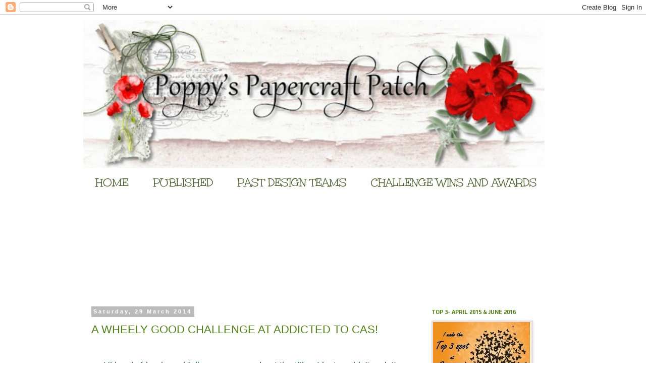

--- FILE ---
content_type: text/html; charset=UTF-8
request_url: https://sylvia-anne-poppyspapercraftpatch.blogspot.com/2014/03/
body_size: 18118
content:
<!DOCTYPE html>
<html class='v2' dir='ltr' lang='en-GB'>
<head>
<link href='https://www.blogger.com/static/v1/widgets/335934321-css_bundle_v2.css' rel='stylesheet' type='text/css'/>
<meta content='width=1100' name='viewport'/>
<meta content='text/html; charset=UTF-8' http-equiv='Content-Type'/>
<meta content='blogger' name='generator'/>
<link href='https://sylvia-anne-poppyspapercraftpatch.blogspot.com/favicon.ico' rel='icon' type='image/x-icon'/>
<link href='http://sylvia-anne-poppyspapercraftpatch.blogspot.com/2014/03/' rel='canonical'/>
<link rel="alternate" type="application/atom+xml" title="Poppy&#39;s Papercraft Patch - Atom" href="https://sylvia-anne-poppyspapercraftpatch.blogspot.com/feeds/posts/default" />
<link rel="alternate" type="application/rss+xml" title="Poppy&#39;s Papercraft Patch - RSS" href="https://sylvia-anne-poppyspapercraftpatch.blogspot.com/feeds/posts/default?alt=rss" />
<link rel="service.post" type="application/atom+xml" title="Poppy&#39;s Papercraft Patch - Atom" href="https://www.blogger.com/feeds/3098440854118412419/posts/default" />
<!--Can't find substitution for tag [blog.ieCssRetrofitLinks]-->
<meta content='http://sylvia-anne-poppyspapercraftpatch.blogspot.com/2014/03/' property='og:url'/>
<meta content='Poppy&#39;s Papercraft Patch' property='og:title'/>
<meta content='' property='og:description'/>
<title>Poppy's Papercraft Patch: March 2014</title>
<style type='text/css'>@font-face{font-family:'Arvo';font-style:normal;font-weight:400;font-display:swap;src:url(//fonts.gstatic.com/s/arvo/v23/tDbD2oWUg0MKqScQ7Z7o_vo.woff2)format('woff2');unicode-range:U+0000-00FF,U+0131,U+0152-0153,U+02BB-02BC,U+02C6,U+02DA,U+02DC,U+0304,U+0308,U+0329,U+2000-206F,U+20AC,U+2122,U+2191,U+2193,U+2212,U+2215,U+FEFF,U+FFFD;}@font-face{font-family:'Play';font-style:normal;font-weight:700;font-display:swap;src:url(//fonts.gstatic.com/s/play/v21/6ae84K2oVqwItm4TCp0y2lvQNTIQoQ.woff2)format('woff2');unicode-range:U+0460-052F,U+1C80-1C8A,U+20B4,U+2DE0-2DFF,U+A640-A69F,U+FE2E-FE2F;}@font-face{font-family:'Play';font-style:normal;font-weight:700;font-display:swap;src:url(//fonts.gstatic.com/s/play/v21/6ae84K2oVqwItm4TCpQy2lvQNTIQoQ.woff2)format('woff2');unicode-range:U+0301,U+0400-045F,U+0490-0491,U+04B0-04B1,U+2116;}@font-face{font-family:'Play';font-style:normal;font-weight:700;font-display:swap;src:url(//fonts.gstatic.com/s/play/v21/6ae84K2oVqwItm4TCpMy2lvQNTIQoQ.woff2)format('woff2');unicode-range:U+0370-0377,U+037A-037F,U+0384-038A,U+038C,U+038E-03A1,U+03A3-03FF;}@font-face{font-family:'Play';font-style:normal;font-weight:700;font-display:swap;src:url(//fonts.gstatic.com/s/play/v21/6ae84K2oVqwItm4TCp8y2lvQNTIQoQ.woff2)format('woff2');unicode-range:U+0102-0103,U+0110-0111,U+0128-0129,U+0168-0169,U+01A0-01A1,U+01AF-01B0,U+0300-0301,U+0303-0304,U+0308-0309,U+0323,U+0329,U+1EA0-1EF9,U+20AB;}@font-face{font-family:'Play';font-style:normal;font-weight:700;font-display:swap;src:url(//fonts.gstatic.com/s/play/v21/6ae84K2oVqwItm4TCp4y2lvQNTIQoQ.woff2)format('woff2');unicode-range:U+0100-02BA,U+02BD-02C5,U+02C7-02CC,U+02CE-02D7,U+02DD-02FF,U+0304,U+0308,U+0329,U+1D00-1DBF,U+1E00-1E9F,U+1EF2-1EFF,U+2020,U+20A0-20AB,U+20AD-20C0,U+2113,U+2C60-2C7F,U+A720-A7FF;}@font-face{font-family:'Play';font-style:normal;font-weight:700;font-display:swap;src:url(//fonts.gstatic.com/s/play/v21/6ae84K2oVqwItm4TCpAy2lvQNTI.woff2)format('woff2');unicode-range:U+0000-00FF,U+0131,U+0152-0153,U+02BB-02BC,U+02C6,U+02DA,U+02DC,U+0304,U+0308,U+0329,U+2000-206F,U+20AC,U+2122,U+2191,U+2193,U+2212,U+2215,U+FEFF,U+FFFD;}@font-face{font-family:'Unkempt';font-style:normal;font-weight:400;font-display:swap;src:url(//fonts.gstatic.com/s/unkempt/v22/2EbnL-Z2DFZue0DSeYEV8h-bp_Y.woff2)format('woff2');unicode-range:U+0000-00FF,U+0131,U+0152-0153,U+02BB-02BC,U+02C6,U+02DA,U+02DC,U+0304,U+0308,U+0329,U+2000-206F,U+20AC,U+2122,U+2191,U+2193,U+2212,U+2215,U+FEFF,U+FFFD;}</style>
<style id='page-skin-1' type='text/css'><!--
/*
-----------------------------------------------
Blogger Template Style
Name:     Simple
Designer: Blogger
URL:      www.blogger.com
----------------------------------------------- */
/* Content
----------------------------------------------- */
body {
font: normal normal 16px Arvo;
color: #167f45;
background: #ffffff none repeat scroll top left;
padding: 0 0 0 0;
}
html body .region-inner {
min-width: 0;
max-width: 100%;
width: auto;
}
h2 {
font-size: 22px;
}
a:link {
text-decoration:none;
color: #507f16;
}
a:visited {
text-decoration:none;
color: #ea9999;
}
a:hover {
text-decoration:underline;
color: #167f45;
}
.body-fauxcolumn-outer .fauxcolumn-inner {
background: transparent none repeat scroll top left;
_background-image: none;
}
.body-fauxcolumn-outer .cap-top {
position: absolute;
z-index: 1;
height: 400px;
width: 100%;
}
.body-fauxcolumn-outer .cap-top .cap-left {
width: 100%;
background: transparent none repeat-x scroll top left;
_background-image: none;
}
.content-outer {
-moz-box-shadow: 0 0 0 rgba(0, 0, 0, .15);
-webkit-box-shadow: 0 0 0 rgba(0, 0, 0, .15);
-goog-ms-box-shadow: 0 0 0 #333333;
box-shadow: 0 0 0 rgba(0, 0, 0, .15);
margin-bottom: 1px;
}
.content-inner {
padding: 10px 40px;
}
.content-inner {
background-color: #ffffff;
}
/* Header
----------------------------------------------- */
.header-outer {
background: transparent none repeat-x scroll 0 -400px;
_background-image: none;
}
.Header h1 {
font: normal normal 40px 'Trebuchet MS',Trebuchet,Verdana,sans-serif;
color: #000000;
text-shadow: 0 0 0 rgba(0, 0, 0, .2);
}
.Header h1 a {
color: #000000;
}
.Header .description {
font-size: 18px;
color: #000000;
}
.header-inner .Header .titlewrapper {
padding: 22px 0;
}
.header-inner .Header .descriptionwrapper {
padding: 0 0;
}
/* Tabs
----------------------------------------------- */
.tabs-inner .section:first-child {
border-top: 0 solid #ffffff;
}
.tabs-inner .section:first-child ul {
margin-top: -1px;
border-top: 1px solid #ffffff;
border-left: 1px solid #ffffff;
border-right: 1px solid #ffffff;
}
.tabs-inner .widget ul {
background: transparent none repeat-x scroll 0 -800px;
_background-image: none;
border-bottom: 1px solid #ffffff;
margin-top: 0;
margin-left: -30px;
margin-right: -30px;
}
.tabs-inner .widget li a {
display: inline-block;
padding: .6em 1em;
font: normal normal 23px Unkempt;
color: #485a2a;
border-left: 1px solid #ffffff;
border-right: 1px solid #ffffff;
}
.tabs-inner .widget li:first-child a {
border-left: none;
}
.tabs-inner .widget li.selected a, .tabs-inner .widget li a:hover {
color: #000000;
background-color: #ffffff;
text-decoration: none;
}
/* Columns
----------------------------------------------- */
.main-outer {
border-top: 0 solid #ffffff;
}
.fauxcolumn-left-outer .fauxcolumn-inner {
border-right: 1px solid #ffffff;
}
.fauxcolumn-right-outer .fauxcolumn-inner {
border-left: 1px solid #ffffff;
}
/* Headings
----------------------------------------------- */
div.widget > h2,
div.widget h2.title {
margin: 0 0 1em 0;
font: normal bold 11px Play;
color: #507f16;
}
/* Widgets
----------------------------------------------- */
.widget .zippy {
color: #7f1650;
text-shadow: 2px 2px 1px rgba(0, 0, 0, .1);
}
.widget .popular-posts ul {
list-style: none;
}
/* Posts
----------------------------------------------- */
h2.date-header {
font: normal bold 11px Arial, Tahoma, Helvetica, FreeSans, sans-serif;
}
.date-header span {
background-color: #bbbbbb;
color: #ffffff;
padding: 0.4em;
letter-spacing: 3px;
margin: inherit;
}
.main-inner {
padding-top: 35px;
padding-bottom: 65px;
}
.main-inner .column-center-inner {
padding: 0 0;
}
.main-inner .column-center-inner .section {
margin: 0 1em;
}
.post {
margin: 0 0 45px 0;
}
h3.post-title, .comments h4 {
font: normal normal 22px 'Trebuchet MS',Trebuchet,Verdana,sans-serif;
margin: .75em 0 0;
}
.post-body {
font-size: 110%;
line-height: 1.4;
position: relative;
}
.post-body img, .post-body .tr-caption-container, .Profile img, .Image img,
.BlogList .item-thumbnail img {
padding: 2px;
background: #e7e1e1;
border: 1px solid #ebd8e3;
-moz-box-shadow: 1px 1px 5px rgba(0, 0, 0, .1);
-webkit-box-shadow: 1px 1px 5px rgba(0, 0, 0, .1);
box-shadow: 1px 1px 5px rgba(0, 0, 0, .1);
}
.post-body img, .post-body .tr-caption-container {
padding: 5px;
}
.post-body .tr-caption-container {
color: #7f1650;
}
.post-body .tr-caption-container img {
padding: 0;
background: transparent;
border: none;
-moz-box-shadow: 0 0 0 rgba(0, 0, 0, .1);
-webkit-box-shadow: 0 0 0 rgba(0, 0, 0, .1);
box-shadow: 0 0 0 rgba(0, 0, 0, .1);
}
.post-header {
margin: 0 0 1.5em;
line-height: 1.6;
font-size: 90%;
}
.post-footer {
margin: 20px -2px 0;
padding: 5px 10px;
color: #666666;
background-color: #eeeeee;
border-bottom: 1px solid #eeeeee;
line-height: 1.6;
font-size: 90%;
}
#comments .comment-author {
padding-top: 1.5em;
border-top: 1px solid #ffffff;
background-position: 0 1.5em;
}
#comments .comment-author:first-child {
padding-top: 0;
border-top: none;
}
.avatar-image-container {
margin: .2em 0 0;
}
#comments .avatar-image-container img {
border: 1px solid #ebd8e3;
}
/* Comments
----------------------------------------------- */
.comments .comments-content .icon.blog-author {
background-repeat: no-repeat;
background-image: url([data-uri]);
}
.comments .comments-content .loadmore a {
border-top: 1px solid #7f1650;
border-bottom: 1px solid #7f1650;
}
.comments .comment-thread.inline-thread {
background-color: #eeeeee;
}
.comments .continue {
border-top: 2px solid #7f1650;
}
/* Accents
---------------------------------------------- */
.section-columns td.columns-cell {
border-left: 1px solid #ffffff;
}
.blog-pager {
background: transparent url(//www.blogblog.com/1kt/simple/paging_dot.png) repeat-x scroll top center;
}
.blog-pager-older-link, .home-link,
.blog-pager-newer-link {
background-color: #ffffff;
padding: 5px;
}
.footer-outer {
border-top: 1px dashed #bbbbbb;
}
/* Mobile
----------------------------------------------- */
body.mobile  {
background-size: auto;
}
.mobile .body-fauxcolumn-outer {
background: transparent none repeat scroll top left;
}
.mobile .body-fauxcolumn-outer .cap-top {
background-size: 100% auto;
}
.mobile .content-outer {
-webkit-box-shadow: 0 0 3px rgba(0, 0, 0, .15);
box-shadow: 0 0 3px rgba(0, 0, 0, .15);
}
.mobile .tabs-inner .widget ul {
margin-left: 0;
margin-right: 0;
}
.mobile .post {
margin: 0;
}
.mobile .main-inner .column-center-inner .section {
margin: 0;
}
.mobile .date-header span {
padding: 0.1em 10px;
margin: 0 -10px;
}
.mobile h3.post-title {
margin: 0;
}
.mobile .blog-pager {
background: transparent none no-repeat scroll top center;
}
.mobile .footer-outer {
border-top: none;
}
.mobile .main-inner, .mobile .footer-inner {
background-color: #ffffff;
}
.mobile-index-contents {
color: #167f45;
}
.mobile-link-button {
background-color: #507f16;
}
.mobile-link-button a:link, .mobile-link-button a:visited {
color: #ffffff;
}
.mobile .tabs-inner .section:first-child {
border-top: none;
}
.mobile .tabs-inner .PageList .widget-content {
background-color: #ffffff;
color: #000000;
border-top: 1px solid #ffffff;
border-bottom: 1px solid #ffffff;
}
.mobile .tabs-inner .PageList .widget-content .pagelist-arrow {
border-left: 1px solid #ffffff;
}

--></style>
<style id='template-skin-1' type='text/css'><!--
body {
min-width: 1030px;
}
.content-outer, .content-fauxcolumn-outer, .region-inner {
min-width: 1030px;
max-width: 1030px;
_width: 1030px;
}
.main-inner .columns {
padding-left: 0px;
padding-right: 290px;
}
.main-inner .fauxcolumn-center-outer {
left: 0px;
right: 290px;
/* IE6 does not respect left and right together */
_width: expression(this.parentNode.offsetWidth -
parseInt("0px") -
parseInt("290px") + 'px');
}
.main-inner .fauxcolumn-left-outer {
width: 0px;
}
.main-inner .fauxcolumn-right-outer {
width: 290px;
}
.main-inner .column-left-outer {
width: 0px;
right: 100%;
margin-left: -0px;
}
.main-inner .column-right-outer {
width: 290px;
margin-right: -290px;
}
#layout {
min-width: 0;
}
#layout .content-outer {
min-width: 0;
width: 800px;
}
#layout .region-inner {
min-width: 0;
width: auto;
}
body#layout div.add_widget {
padding: 8px;
}
body#layout div.add_widget a {
margin-left: 32px;
}
--></style>
<link href='https://www.blogger.com/dyn-css/authorization.css?targetBlogID=3098440854118412419&amp;zx=4a3e85f4-2b15-48f2-ba71-0a0c8e4bca49' media='none' onload='if(media!=&#39;all&#39;)media=&#39;all&#39;' rel='stylesheet'/><noscript><link href='https://www.blogger.com/dyn-css/authorization.css?targetBlogID=3098440854118412419&amp;zx=4a3e85f4-2b15-48f2-ba71-0a0c8e4bca49' rel='stylesheet'/></noscript>
<meta name='google-adsense-platform-account' content='ca-host-pub-1556223355139109'/>
<meta name='google-adsense-platform-domain' content='blogspot.com'/>

</head>
<body class='loading variant-simplysimple'>
<div class='navbar section' id='navbar' name='Navbar'><div class='widget Navbar' data-version='1' id='Navbar1'><script type="text/javascript">
    function setAttributeOnload(object, attribute, val) {
      if(window.addEventListener) {
        window.addEventListener('load',
          function(){ object[attribute] = val; }, false);
      } else {
        window.attachEvent('onload', function(){ object[attribute] = val; });
      }
    }
  </script>
<div id="navbar-iframe-container"></div>
<script type="text/javascript" src="https://apis.google.com/js/platform.js"></script>
<script type="text/javascript">
      gapi.load("gapi.iframes:gapi.iframes.style.bubble", function() {
        if (gapi.iframes && gapi.iframes.getContext) {
          gapi.iframes.getContext().openChild({
              url: 'https://www.blogger.com/navbar/3098440854118412419?origin\x3dhttps://sylvia-anne-poppyspapercraftpatch.blogspot.com',
              where: document.getElementById("navbar-iframe-container"),
              id: "navbar-iframe"
          });
        }
      });
    </script><script type="text/javascript">
(function() {
var script = document.createElement('script');
script.type = 'text/javascript';
script.src = '//pagead2.googlesyndication.com/pagead/js/google_top_exp.js';
var head = document.getElementsByTagName('head')[0];
if (head) {
head.appendChild(script);
}})();
</script>
</div></div>
<div class='body-fauxcolumns'>
<div class='fauxcolumn-outer body-fauxcolumn-outer'>
<div class='cap-top'>
<div class='cap-left'></div>
<div class='cap-right'></div>
</div>
<div class='fauxborder-left'>
<div class='fauxborder-right'></div>
<div class='fauxcolumn-inner'>
</div>
</div>
<div class='cap-bottom'>
<div class='cap-left'></div>
<div class='cap-right'></div>
</div>
</div>
</div>
<div class='content'>
<div class='content-fauxcolumns'>
<div class='fauxcolumn-outer content-fauxcolumn-outer'>
<div class='cap-top'>
<div class='cap-left'></div>
<div class='cap-right'></div>
</div>
<div class='fauxborder-left'>
<div class='fauxborder-right'></div>
<div class='fauxcolumn-inner'>
</div>
</div>
<div class='cap-bottom'>
<div class='cap-left'></div>
<div class='cap-right'></div>
</div>
</div>
</div>
<div class='content-outer'>
<div class='content-cap-top cap-top'>
<div class='cap-left'></div>
<div class='cap-right'></div>
</div>
<div class='fauxborder-left content-fauxborder-left'>
<div class='fauxborder-right content-fauxborder-right'></div>
<div class='content-inner'>
<header>
<div class='header-outer'>
<div class='header-cap-top cap-top'>
<div class='cap-left'></div>
<div class='cap-right'></div>
</div>
<div class='fauxborder-left header-fauxborder-left'>
<div class='fauxborder-right header-fauxborder-right'></div>
<div class='region-inner header-inner'>
<div class='header section' id='header' name='Header'><div class='widget Header' data-version='1' id='Header1'>
<div id='header-inner'>
<a href='https://sylvia-anne-poppyspapercraftpatch.blogspot.com/' style='display: block'>
<img alt='Poppy&#39;s Papercraft Patch' height='294px; ' id='Header1_headerimg' src='https://blogger.googleusercontent.com/img/b/R29vZ2xl/AVvXsEiTLNiOVxl22hv4sefllp6g0P5EK5dLANH3G8J8Fe0hYSYLwUQmF9eETCD5uueWrhOXiV8VpJZciuFEi6th1oJxie2kDZyWR0pqC3CLmRP7yCgaCoSWIvG3aT2clb-aCa9d1jT2ZJmBKgFA/s1600/header%25236+with+string.Resized2.jpg' style='display: block' width='914px; '/>
</a>
</div>
</div></div>
</div>
</div>
<div class='header-cap-bottom cap-bottom'>
<div class='cap-left'></div>
<div class='cap-right'></div>
</div>
</div>
</header>
<div class='tabs-outer'>
<div class='tabs-cap-top cap-top'>
<div class='cap-left'></div>
<div class='cap-right'></div>
</div>
<div class='fauxborder-left tabs-fauxborder-left'>
<div class='fauxborder-right tabs-fauxborder-right'></div>
<div class='region-inner tabs-inner'>
<div class='tabs section' id='crosscol' name='Cross-column'><div class='widget PageList' data-version='1' id='PageList1'>
<h2>PAGES</h2>
<div class='widget-content'>
<ul>
<li>
<a href='https://sylvia-anne-poppyspapercraftpatch.blogspot.com/'>HOME</a>
</li>
<li>
<a href='https://sylvia-anne-poppyspapercraftpatch.blogspot.com/p/published.html'>PUBLISHED</a>
</li>
<li>
<a href='https://sylvia-anne-poppyspapercraftpatch.blogspot.com/p/past-design-teams-and-gdt.html'>PAST DESIGN TEAMS</a>
</li>
<li>
<a href='https://sylvia-anne-poppyspapercraftpatch.blogspot.com/p/challenge-rewards.html'>CHALLENGE  WINS AND  AWARDS</a>
</li>
</ul>
<div class='clear'></div>
</div>
</div></div>
<div class='tabs section' id='crosscol-overflow' name='Cross-Column 2'><div class='widget Followers' data-version='1' id='Followers1'>
<h2 class='title'>FANTASTIC FOLLOWERS ~</h2>
<div class='widget-content'>
<div id='Followers1-wrapper'>
<div style='margin-right:2px;'>
<div><script type="text/javascript" src="https://apis.google.com/js/platform.js"></script>
<div id="followers-iframe-container"></div>
<script type="text/javascript">
    window.followersIframe = null;
    function followersIframeOpen(url) {
      gapi.load("gapi.iframes", function() {
        if (gapi.iframes && gapi.iframes.getContext) {
          window.followersIframe = gapi.iframes.getContext().openChild({
            url: url,
            where: document.getElementById("followers-iframe-container"),
            messageHandlersFilter: gapi.iframes.CROSS_ORIGIN_IFRAMES_FILTER,
            messageHandlers: {
              '_ready': function(obj) {
                window.followersIframe.getIframeEl().height = obj.height;
              },
              'reset': function() {
                window.followersIframe.close();
                followersIframeOpen("https://www.blogger.com/followers/frame/3098440854118412419?colors\x3dCgt0cmFuc3BhcmVudBILdHJhbnNwYXJlbnQaByMxNjdmNDUiByM1MDdmMTYqByNmZmZmZmYyByM1MDdmMTY6ByMxNjdmNDVCByM1MDdmMTZKByM3ZjE2NTBSByM1MDdmMTZaC3RyYW5zcGFyZW50\x26pageSize\x3d21\x26hl\x3den-GB\x26origin\x3dhttps://sylvia-anne-poppyspapercraftpatch.blogspot.com");
              },
              'open': function(url) {
                window.followersIframe.close();
                followersIframeOpen(url);
              }
            }
          });
        }
      });
    }
    followersIframeOpen("https://www.blogger.com/followers/frame/3098440854118412419?colors\x3dCgt0cmFuc3BhcmVudBILdHJhbnNwYXJlbnQaByMxNjdmNDUiByM1MDdmMTYqByNmZmZmZmYyByM1MDdmMTY6ByMxNjdmNDVCByM1MDdmMTZKByM3ZjE2NTBSByM1MDdmMTZaC3RyYW5zcGFyZW50\x26pageSize\x3d21\x26hl\x3den-GB\x26origin\x3dhttps://sylvia-anne-poppyspapercraftpatch.blogspot.com");
  </script></div>
</div>
</div>
<div class='clear'></div>
</div>
</div></div>
</div>
</div>
<div class='tabs-cap-bottom cap-bottom'>
<div class='cap-left'></div>
<div class='cap-right'></div>
</div>
</div>
<div class='main-outer'>
<div class='main-cap-top cap-top'>
<div class='cap-left'></div>
<div class='cap-right'></div>
</div>
<div class='fauxborder-left main-fauxborder-left'>
<div class='fauxborder-right main-fauxborder-right'></div>
<div class='region-inner main-inner'>
<div class='columns fauxcolumns'>
<div class='fauxcolumn-outer fauxcolumn-center-outer'>
<div class='cap-top'>
<div class='cap-left'></div>
<div class='cap-right'></div>
</div>
<div class='fauxborder-left'>
<div class='fauxborder-right'></div>
<div class='fauxcolumn-inner'>
</div>
</div>
<div class='cap-bottom'>
<div class='cap-left'></div>
<div class='cap-right'></div>
</div>
</div>
<div class='fauxcolumn-outer fauxcolumn-left-outer'>
<div class='cap-top'>
<div class='cap-left'></div>
<div class='cap-right'></div>
</div>
<div class='fauxborder-left'>
<div class='fauxborder-right'></div>
<div class='fauxcolumn-inner'>
</div>
</div>
<div class='cap-bottom'>
<div class='cap-left'></div>
<div class='cap-right'></div>
</div>
</div>
<div class='fauxcolumn-outer fauxcolumn-right-outer'>
<div class='cap-top'>
<div class='cap-left'></div>
<div class='cap-right'></div>
</div>
<div class='fauxborder-left'>
<div class='fauxborder-right'></div>
<div class='fauxcolumn-inner'>
</div>
</div>
<div class='cap-bottom'>
<div class='cap-left'></div>
<div class='cap-right'></div>
</div>
</div>
<!-- corrects IE6 width calculation -->
<div class='columns-inner'>
<div class='column-center-outer'>
<div class='column-center-inner'>
<div class='main section' id='main' name='Main'><div class='widget Blog' data-version='1' id='Blog1'>
<div class='blog-posts hfeed'>

          <div class="date-outer">
        
<h2 class='date-header'><span>Saturday, 29 March 2014</span></h2>

          <div class="date-posts">
        
<div class='post-outer'>
<div class='post hentry uncustomized-post-template' itemprop='blogPost' itemscope='itemscope' itemtype='http://schema.org/BlogPosting'>
<meta content='https://blogger.googleusercontent.com/img/b/R29vZ2xl/AVvXsEgzkTjPoLJjEYqOvMoVYYq5YDuhVoSdJsAH9K6cA88mTskbCs35cP720JPoaj-XuM_9AaV_0Pg3rVTpUXwbM9IUIFop09Hb-DIooGESBphX7UKyUxTQx5fGO3CV6Zl7knvwHaYElqLBd44u/s200/ATCAS+-+code+word+wheels.jpg' itemprop='image_url'/>
<meta content='3098440854118412419' itemprop='blogId'/>
<meta content='5347354622469625070' itemprop='postId'/>
<a name='5347354622469625070'></a>
<h3 class='post-title entry-title' itemprop='name'>
<a href='https://sylvia-anne-poppyspapercraftpatch.blogspot.com/2014/03/a-wheely-good-challenge-at-addicted-to.html'>A WHEELY GOOD CHALLENGE AT ADDICTED TO CAS!</a>
</h3>
<div class='post-header'>
<div class='post-header-line-1'></div>
</div>
<div class='post-body entry-content' id='post-body-5347354622469625070' itemprop='description articleBody'>
<br />
<div style="text-align: center;">
<span style="font-family: Verdana, sans-serif;">Hi lovely friends and followers - sorry about the title - I just couldn't resist!</span><span style="font-family: Verdana, sans-serif;"><br /></span></div>
<div style="text-align: center;">
<span style="font-family: Verdana, sans-serif;">Your Hostess this fortnight at ATCAS is Me!&nbsp;</span></div>
<div style="text-align: center;">
<span style="font-family: Verdana, sans-serif;">I have a fab. Code Word for you - I hope you think it's fab. too!&nbsp;</span><br />
<span style="font-family: Verdana, sans-serif;">I am so&nbsp;</span><span style="font-family: Verdana, sans-serif;">looking forward to seeing how you&nbsp;talented&nbsp;crafters interpret the code word, and h</span><span style="font-family: Verdana, sans-serif;">ere it is.........</span></div>
<div style="text-align: center;">
<img height="200" src="https://blogger.googleusercontent.com/img/b/R29vZ2xl/AVvXsEgzkTjPoLJjEYqOvMoVYYq5YDuhVoSdJsAH9K6cA88mTskbCs35cP720JPoaj-XuM_9AaV_0Pg3rVTpUXwbM9IUIFop09Hb-DIooGESBphX7UKyUxTQx5fGO3CV6Zl7knvwHaYElqLBd44u/s200/ATCAS+-+code+word+wheels.jpg" width="200" /></div>
<div style="text-align: center;">
<span style="font-family: Verdana, sans-serif;">The DT girls have made some awesome inspirational cards - hope you have time to p</span><span style="font-family: Verdana, sans-serif;">op over to the </span><a href="http://addictedtocas.blogspot.com.au/" style="font-family: Verdana, sans-serif;">ATCAS </a><span style="font-family: Verdana, sans-serif;">blog and leave them some love!</span><br />
<span style="font-family: Verdana, sans-serif;"><br /></span>
<span style="font-family: Verdana, sans-serif;">Here is my DT card -&nbsp;</span><br />
<br />
<div class="separator" style="clear: both; text-align: center;">
<a href="https://blogger.googleusercontent.com/img/b/R29vZ2xl/AVvXsEhqYlC4aM8Fe0lF1KJdyPlOVU-29AHlCeaYNIcWTJ_sk2rnDgHdh40nCXM3hsiPq9jylP8C8CMb-VMSpo4eudX6nr3QHKMa5gZVXQaySb30Twb4oToEokasVb091gJ87eHnljyXuQc3cc_N/s1600/P1080630(1)WheelsWmk.jpg" imageanchor="1" style="margin-left: 1em; margin-right: 1em;"><img border="0" height="387" src="https://blogger.googleusercontent.com/img/b/R29vZ2xl/AVvXsEhqYlC4aM8Fe0lF1KJdyPlOVU-29AHlCeaYNIcWTJ_sk2rnDgHdh40nCXM3hsiPq9jylP8C8CMb-VMSpo4eudX6nr3QHKMa5gZVXQaySb30Twb4oToEokasVb091gJ87eHnljyXuQc3cc_N/s1600/P1080630(1)WheelsWmk.jpg" width="400" /></a></div>
<span style="font-family: Verdana, sans-serif;"><br /></span>
</div>
<div style="text-align: center;">
<span style="font-family: Verdana, sans-serif;">The cute "Bye Bye" image is from the wonderful Mo Manning.</span></div>
<div style="text-align: center;">
<span style="font-family: Verdana, sans-serif;">Coloured with Copics.</span></div>
<div style="text-align: center;">
<span style="font-family: Verdana, sans-serif;">Sentiment from Wendy Vecchi "Natures Art" set. (Stampers Anonymous).</span><br />
<span style="font-family: Verdana, sans-serif;"><br /></span>
<span style="font-family: Verdana, sans-serif;">*********</span></div>
<div style="text-align: center;">
<span style="font-family: Verdana, sans-serif;">Our CAS&nbsp;Perfectionist&nbsp;will&nbsp;receive&nbsp;the "All About You" pack of rubber stamps from&nbsp;</span><span style="font-family: Verdana, sans-serif;">our&nbsp;generous&nbsp;Sponsor Shery Russ at&nbsp;</span><a href="https://www.etsy.com/au/listing/153316085/cling-rubber-stamp-its-all-about-you?ref=shop_home_active&amp;ga_search_query=stamplorations" style="font-family: Verdana, sans-serif;">STAMPlorations</a></div>
<div style="text-align: center;">
<img src="https://blogger.googleusercontent.com/img/b/R29vZ2xl/AVvXsEhgbxsBrkXmECdkD6dwXUiPd7f4cpJaSbE3av5IN2EfqIhPeVwGNUw5gp-GqFxFoZ-f4BSkO5f3xYwjhVnBnVFivFRGp69dHuHPZmoBiHT_g7mvw70Sj1qZZsFt5wifBeNBCyd3TAFkdAIB/s200/STAMPlorations1-web.jpeg" /><br />
<span style="font-family: Verdana, sans-serif;">Have a happy fortnight,&nbsp;</span><span style="font-family: Verdana, sans-serif;">and Happy Mothers Day to all you lovely&nbsp;</span><br />
<span style="font-family: Verdana, sans-serif;">hard-working&nbsp;Mums out there.</span><br />
<span style="font-family: Verdana, sans-serif;">Hugs,&nbsp;</span><br />
<a href="http://www.mylivesignature.com/" target="_blank"><img src="https://lh3.googleusercontent.com/blogger_img_proxy/AEn0k_ststuV7QS5kt4RqnCbEQgXG4nCow_YKdwq-PozKFV2R5nBSsbqff3MB7dbbOWEaop7rTRGui2UOB1Yw9S9Xgnp9fosBBvgcmYFFq8UlZjEN6IO8Mo-FHy3yHYKxEsL1p59zYqXl38ov98lDuQKDt_wNCkBxkbb=s0-d" style="background-position: initial initial; background-repeat: initial initial; border: 0px !important;"></a></div>
<div style='clear: both;'></div>
</div>
<div class='post-footer'>
<div class='post-footer-line post-footer-line-1'>
<span class='post-author vcard'>
Posted by
<span class='fn' itemprop='author' itemscope='itemscope' itemtype='http://schema.org/Person'>
<meta content='https://www.blogger.com/profile/01573530092649406145' itemprop='url'/>
<a class='g-profile' href='https://www.blogger.com/profile/01573530092649406145' rel='author' title='author profile'>
<span itemprop='name'>SYLVIA-ANNE</span>
</a>
</span>
</span>
<span class='post-timestamp'>
at
<meta content='http://sylvia-anne-poppyspapercraftpatch.blogspot.com/2014/03/a-wheely-good-challenge-at-addicted-to.html' itemprop='url'/>
<a class='timestamp-link' href='https://sylvia-anne-poppyspapercraftpatch.blogspot.com/2014/03/a-wheely-good-challenge-at-addicted-to.html' rel='bookmark' title='permanent link'><abbr class='published' itemprop='datePublished' title='2014-03-29T08:00:00Z'>08:00</abbr></a>
</span>
<span class='post-comment-link'>
<a class='comment-link' href='https://www.blogger.com/comment/fullpage/post/3098440854118412419/5347354622469625070' onclick='javascript:window.open(this.href, "bloggerPopup", "toolbar=0,location=0,statusbar=1,menubar=0,scrollbars=yes,width=640,height=500"); return false;'>
30 comments:
  </a>
</span>
<span class='post-icons'>
<span class='item-control blog-admin pid-1847821911'>
<a href='https://www.blogger.com/post-edit.g?blogID=3098440854118412419&postID=5347354622469625070&from=pencil' title='Edit Post'>
<img alt='' class='icon-action' height='18' src='https://resources.blogblog.com/img/icon18_edit_allbkg.gif' width='18'/>
</a>
</span>
</span>
<div class='post-share-buttons goog-inline-block'>
</div>
</div>
<div class='post-footer-line post-footer-line-2'>
<span class='post-labels'>
</span>
</div>
<div class='post-footer-line post-footer-line-3'>
<span class='post-location'>
</span>
</div>
</div>
</div>
</div>

          </div></div>
        

          <div class="date-outer">
        
<h2 class='date-header'><span>Saturday, 15 March 2014</span></h2>

          <div class="date-posts">
        
<div class='post-outer'>
<div class='post hentry uncustomized-post-template' itemprop='blogPost' itemscope='itemscope' itemtype='http://schema.org/BlogPosting'>
<meta content='https://blogger.googleusercontent.com/img/b/R29vZ2xl/AVvXsEjTS8R8vYEx-1OvWcGTB2xS6XZGsmEe0MbNytteoDut7WVF0n65vVGSKUS4jpYWe30XFeXhDn0_42L5gC7-tWRZVpUlx0kGtpGzOM1EZma6m1k0A_JgPdHM_eWPqCP7zI1ipU8mdpFEiXzU/s200/ATCAS+-+code+word+luck.jpg' itemprop='image_url'/>
<meta content='3098440854118412419' itemprop='blogId'/>
<meta content='7184519394313339586' itemprop='postId'/>
<a name='7184519394313339586'></a>
<h3 class='post-title entry-title' itemprop='name'>
<a href='https://sylvia-anne-poppyspapercraftpatch.blogspot.com/2014/03/this-is-your-lucky-day.html'>THIS IS YOUR LUCKY DAY! </a>
</h3>
<div class='post-header'>
<div class='post-header-line-1'></div>
</div>
<div class='post-body entry-content' id='post-body-7184519394313339586' itemprop='description articleBody'>
<div style="text-align: center;">
<span style="color: #38761d; font-family: Verdana, sans-serif;">Hi Lovely friends and followers - it's good to be blogging again after the hols., though I'm not too keen on the huge pile of washing and ironing!</span></div>
<div style="text-align: center;">
<span style="color: #38761d; font-family: Verdana, sans-serif;">Thanks for all the lovely comments whilst I've been away, and a warm welcome to my new followers, Vanessa and Tam.</span><br />
<span style="color: #38761d; font-family: Verdana, sans-serif;">*******</span><br />
<span style="color: #38761d; font-family: Verdana, sans-serif;">It's ATCAS challenge time again, and with St. Patrick's Day(March 17th)in mind, our Hostess, the very talented <a href="http://sandiesandie16.blogspot.co.uk/">Sandie</a>, has chosen this Code Word for you.....</span><br />
<span style="color: #38761d; font-family: Verdana, sans-serif;"><br /></span>
<img height="200" src="https://blogger.googleusercontent.com/img/b/R29vZ2xl/AVvXsEjTS8R8vYEx-1OvWcGTB2xS6XZGsmEe0MbNytteoDut7WVF0n65vVGSKUS4jpYWe30XFeXhDn0_42L5gC7-tWRZVpUlx0kGtpGzOM1EZma6m1k0A_JgPdHM_eWPqCP7zI1ipU8mdpFEiXzU/s200/ATCAS+-+code+word+luck.jpg" width="200" /><br />
<span style="color: #38761d; font-family: Verdana, sans-serif;">The DT have come up with some fab. creations, so do take a peek at&nbsp;</span><span style="color: #38761d; font-family: Verdana, sans-serif;">the <a href="http://addictedtocas.blogspot.com.au/">ATCAS </a>blog!&nbsp;</span><br />
<span style="color: #38761d; font-family: Verdana, sans-serif;"><br /></span>
<a href="https://blogger.googleusercontent.com/img/b/R29vZ2xl/AVvXsEhaOfTFEJxudJE0cAgPJBTBa3bJN45eDkROPY-GbOFRn5Sq4BFhgQSfqr_KOCBuxy0MYKPa_UoBtFpBHBcOwC1Bhyphenhyphenq0bbWU1wmSY9nqJcKgTBkw6f_N6izc_zI-kvDotRCenN9szh-4ZQTD/s1600/P1080618(1)GoodLuck2WMK.jpg" imageanchor="1" style="margin-left: 1em; margin-right: 1em;"><img border="0" height="400" src="https://blogger.googleusercontent.com/img/b/R29vZ2xl/AVvXsEhaOfTFEJxudJE0cAgPJBTBa3bJN45eDkROPY-GbOFRn5Sq4BFhgQSfqr_KOCBuxy0MYKPa_UoBtFpBHBcOwC1Bhyphenhyphenq0bbWU1wmSY9nqJcKgTBkw6f_N6izc_zI-kvDotRCenN9szh-4ZQTD/s1600/P1080618(1)GoodLuck2WMK.jpg" width="357" /></a><br />
<br />
<span style="color: #38761d; font-family: Verdana, sans-serif;">I used the Memory Box "Tiny Village" and "Woodland Branch" dies,&nbsp;</span><br />
<span style="color: #38761d; font-family: Verdana, sans-serif;">attaching the houses with hand-drawn string.</span><br />
<span style="color: #38761d; font-family: Verdana, sans-serif;">Computer-generated sentiment, Chiller font.</span><br />
<span style="color: #38761d; font-family: Verdana, sans-serif;">SU cardstock - Whisper White, Real Red and Wild Wasabi.</span><br />
<span style="color: #38761d; font-family: Verdana, sans-serif;">Branch cut from an ancient snippet!</span><br />
<span style="color: #38761d; font-family: Verdana, sans-serif;">*******</span><br />
<span style="color: #38761d; font-family: Verdana, sans-serif;">Can't wait to see your Lucky creations!</span><br />
<img height="200" src="https://blogger.googleusercontent.com/img/b/R29vZ2xl/AVvXsEhgbxsBrkXmECdkD6dwXUiPd7f4cpJaSbE3av5IN2EfqIhPeVwGNUw5gp-GqFxFoZ-f4BSkO5f3xYwjhVnBnVFivFRGp69dHuHPZmoBiHT_g7mvw70Sj1qZZsFt5wifBeNBCyd3TAFkdAIB/s200/STAMPlorations1-web.jpeg" width="155" /><br />
<span style="color: #38761d; font-family: Verdana, sans-serif;">There is&nbsp;</span><span style="color: #38761d; font-family: Verdana, sans-serif;">a fab. prize for our CAS Perfectionist - a pack of "All About You" rubber stamps from our generous Sponsor, Shery Russ at&nbsp;<a href="https://www.etsy.com/au/listing/153316085/cling-rubber-stamp-its-all-about-you?ref=shop_home_active&amp;ga_search_query=stamplorations">STAMPlorations</a>.</span><br />
<br />
<span style="color: #38761d; font-family: Verdana, sans-serif;">***</span><br />
<span style="color: #38761d; font-family: Verdana, sans-serif;">Hugs to all&nbsp;</span><br />
<a href="http://www.mylivesignature.com/" target="_blank"><img src="https://lh3.googleusercontent.com/blogger_img_proxy/AEn0k_ststuV7QS5kt4RqnCbEQgXG4nCow_YKdwq-PozKFV2R5nBSsbqff3MB7dbbOWEaop7rTRGui2UOB1Yw9S9Xgnp9fosBBvgcmYFFq8UlZjEN6IO8Mo-FHy3yHYKxEsL1p59zYqXl38ov98lDuQKDt_wNCkBxkbb=s0-d" style="background-position: initial initial; background-repeat: initial initial; border: 0px !important;"></a></div>
<div style='clear: both;'></div>
</div>
<div class='post-footer'>
<div class='post-footer-line post-footer-line-1'>
<span class='post-author vcard'>
Posted by
<span class='fn' itemprop='author' itemscope='itemscope' itemtype='http://schema.org/Person'>
<meta content='https://www.blogger.com/profile/01573530092649406145' itemprop='url'/>
<a class='g-profile' href='https://www.blogger.com/profile/01573530092649406145' rel='author' title='author profile'>
<span itemprop='name'>SYLVIA-ANNE</span>
</a>
</span>
</span>
<span class='post-timestamp'>
at
<meta content='http://sylvia-anne-poppyspapercraftpatch.blogspot.com/2014/03/this-is-your-lucky-day.html' itemprop='url'/>
<a class='timestamp-link' href='https://sylvia-anne-poppyspapercraftpatch.blogspot.com/2014/03/this-is-your-lucky-day.html' rel='bookmark' title='permanent link'><abbr class='published' itemprop='datePublished' title='2014-03-15T08:00:00Z'>08:00</abbr></a>
</span>
<span class='post-comment-link'>
<a class='comment-link' href='https://www.blogger.com/comment/fullpage/post/3098440854118412419/7184519394313339586' onclick='javascript:window.open(this.href, "bloggerPopup", "toolbar=0,location=0,statusbar=1,menubar=0,scrollbars=yes,width=640,height=500"); return false;'>
29 comments:
  </a>
</span>
<span class='post-icons'>
<span class='item-control blog-admin pid-1847821911'>
<a href='https://www.blogger.com/post-edit.g?blogID=3098440854118412419&postID=7184519394313339586&from=pencil' title='Edit Post'>
<img alt='' class='icon-action' height='18' src='https://resources.blogblog.com/img/icon18_edit_allbkg.gif' width='18'/>
</a>
</span>
</span>
<div class='post-share-buttons goog-inline-block'>
</div>
</div>
<div class='post-footer-line post-footer-line-2'>
<span class='post-labels'>
Labels:
<a href='https://sylvia-anne-poppyspapercraftpatch.blogspot.com/search/label/ATCAS' rel='tag'>ATCAS</a>,
<a href='https://sylvia-anne-poppyspapercraftpatch.blogspot.com/search/label/Memory%20Box' rel='tag'>Memory Box</a>,
<a href='https://sylvia-anne-poppyspapercraftpatch.blogspot.com/search/label/Stampin%27%20Up' rel='tag'>Stampin&#39; Up</a>,
<a href='https://sylvia-anne-poppyspapercraftpatch.blogspot.com/search/label/Stamplorations' rel='tag'>Stamplorations</a>
</span>
</div>
<div class='post-footer-line post-footer-line-3'>
<span class='post-location'>
</span>
</div>
</div>
</div>
</div>

          </div></div>
        

          <div class="date-outer">
        
<h2 class='date-header'><span>Saturday, 1 March 2014</span></h2>

          <div class="date-posts">
        
<div class='post-outer'>
<div class='post hentry uncustomized-post-template' itemprop='blogPost' itemscope='itemscope' itemtype='http://schema.org/BlogPosting'>
<meta content='https://blogger.googleusercontent.com/img/b/R29vZ2xl/AVvXsEjp1QcAWdiec9Sqh08xUSfcxbSxIcbPzrCgvzWpYn4c41FUmaQobMdL4xtIjz7BdoGdS7Em6UzdZmr4eM_o8RNHWgUKRaKccsrR6Y-mpowXMiTT6VYTwcokl3XBXes_q3SZAKeVW4iLX8P7/s200/ATCAS+-+code+word+baby.JPG' itemprop='image_url'/>
<meta content='3098440854118412419' itemprop='blogId'/>
<meta content='46818267726013959' itemprop='postId'/>
<a name='46818267726013959'></a>
<h3 class='post-title entry-title' itemprop='name'>
<a href='https://sylvia-anne-poppyspapercraftpatch.blogspot.com/2014/03/sweet-baby-girl-at-atcas.html'>SWEET BABY GIRL at ATCAS!</a>
</h3>
<div class='post-header'>
<div class='post-header-line-1'></div>
</div>
<div class='post-body entry-content' id='post-body-46818267726013959' itemprop='description articleBody'>
<div style="text-align: center;">
<span style="font-family: Verdana, sans-serif;">Hi lovely peeps - I hope Mr Blogger is working today, as I am not here - I am somewhere else (sunny, I hope!), so this is a scheduled Post.</span></div>
<div style="text-align: center;">
<br /></div>
<div style="text-align: center;">
<span style="font-family: Verdana, sans-serif;">The <span id="goog_895060376"></span><a href="http://addictedtocas.blogspot.com.au/">ATCAS </a><span id="goog_895060377"></span>Code Word, chosen by our lovely hostess <span id="goog_1454786013"></span><a href="http://www.allycatcards.blogspot.co.uk/">Harriet</a><span id="goog_1454786014"></span>, is....</span></div>
<div style="text-align: center;">
<img height="200" src="https://blogger.googleusercontent.com/img/b/R29vZ2xl/AVvXsEjp1QcAWdiec9Sqh08xUSfcxbSxIcbPzrCgvzWpYn4c41FUmaQobMdL4xtIjz7BdoGdS7Em6UzdZmr4eM_o8RNHWgUKRaKccsrR6Y-mpowXMiTT6VYTwcokl3XBXes_q3SZAKeVW4iLX8P7/s200/ATCAS+-+code+word+baby.JPG" width="200" /></div>
<div style="text-align: center;">
<span style="font-family: Verdana, sans-serif;">I'm sure all you talented crafters out there will have</span></div>
<div style="text-align: center;">
<span style="font-family: Verdana, sans-serif;">lots of fab. ideas for this theme! Do pop over to see what our lovely DT</span></div>
<div style="text-align: center;">
<span style="font-family: Verdana, sans-serif;">have created for your inspiration!</span></div>
<div style="text-align: center;">
<br /></div>
<div style="text-align: center;">
<span style="font-family: Verdana, sans-serif;">Here is my DT offering:-</span></div>
<div style="text-align: center;">
<span style="font-family: Verdana, sans-serif;"><br /></span></div>
<div class="separator" style="clear: both; text-align: center;">
<a href="https://blogger.googleusercontent.com/img/b/R29vZ2xl/AVvXsEggmtGtb7GkoNse4Qh_xoEWCf5CswYSk02d71zYt0gvuDNLTuuxkDhlmONNn788lKdO6Qc6ovtHhXP1FWxX9lt0BLLXFfSAS2dDSiqdD7Qi0uQKS_p2bdFtJ27F1MXdsehCDdnz3N9ZokQy/s1600/P1080469(1)BabyGirlWMK.jpg" imageanchor="1" style="margin-left: 1em; margin-right: 1em;"><img border="0" height="315" src="https://blogger.googleusercontent.com/img/b/R29vZ2xl/AVvXsEggmtGtb7GkoNse4Qh_xoEWCf5CswYSk02d71zYt0gvuDNLTuuxkDhlmONNn788lKdO6Qc6ovtHhXP1FWxX9lt0BLLXFfSAS2dDSiqdD7Qi0uQKS_p2bdFtJ27F1MXdsehCDdnz3N9ZokQy/s1600/P1080469(1)BabyGirlWMK.jpg" width="400" /></a></div>
<div style="text-align: center;">
<span style="font-family: Verdana, sans-serif;"><br /></span></div>
<div style="text-align: center;">
<span style="font-family: Verdana, sans-serif;">Memory Box Alphabet dies - cut 3 times from cardstock, layered to give some depth, then a top layer cut from some SU paper snippets.</span><br />
<span style="font-family: Verdana, sans-serif;">The punched squares were popped up on foam pads.</span></div>
<div style="text-align: center;">
<span style="font-family: Verdana, sans-serif;">Sweet Girl stamps from "New Baby" set by Kars.</span></div>
<div style="text-align: center;">
<span style="font-family: Verdana, sans-serif;">Melon Mambo ink - SU.</span></div>
<div style="text-align: center;">
<span style="font-family: Verdana, sans-serif;">Small heart punch - also from SU.</span></div>
<div style="text-align: center;">
<span style="font-family: Verdana, sans-serif;">**********</span><br />
<span style="font-family: Verdana, sans-serif;">Our generous Sponsor is Kathryne at <a href="http://www.whimsystamps.com/index.php?main_page=index&amp;cPath=13_38">Stampart </a>Design.</span><br />
<span style="font-family: Verdana, sans-serif;">The prize for our CAS Perfectionist is 5 of Kathryn's fabulous Digi stamps.</span></div>
<div style="text-align: center;">
<span style="font-family: Verdana, sans-serif;"><br /></span></div>
<div style="text-align: center;">
<img height="200" src="https://lh3.googleusercontent.com/blogger_img_proxy/AEn0k_toHaanCPTqJGxpWl9RE9ne3NHU7qZiJHr2rvJNHWCYAlLR__7mD6CYVE4Rm0NcCj8_B2kAu8h8tU7sJya8Chq1IP2tbJ4koHq8NjZVeRjlsJHjdxmwAAXpLuiTY41HkeyqHxJj9pR4vjFWIscBPe7A1rzBA16fSHnnYVXggOfDln2M7ogpCl34OFU=s0-d" width="200"></div>
<div style="text-align: center;">
<br />
&nbsp;<span style="font-family: Verdana, sans-serif;">Sending big hugs -&nbsp;</span><span style="font-family: Verdana, sans-serif;">see you soon!&nbsp;</span><br />
<a href="http://www.mylivesignature.com/" target="_blank"><img src="https://lh3.googleusercontent.com/blogger_img_proxy/AEn0k_ststuV7QS5kt4RqnCbEQgXG4nCow_YKdwq-PozKFV2R5nBSsbqff3MB7dbbOWEaop7rTRGui2UOB1Yw9S9Xgnp9fosBBvgcmYFFq8UlZjEN6IO8Mo-FHy3yHYKxEsL1p59zYqXl38ov98lDuQKDt_wNCkBxkbb=s0-d" style="background-position: initial initial; background-repeat: initial initial; border: 0px !important;"></a></div>
<div style='clear: both;'></div>
</div>
<div class='post-footer'>
<div class='post-footer-line post-footer-line-1'>
<span class='post-author vcard'>
Posted by
<span class='fn' itemprop='author' itemscope='itemscope' itemtype='http://schema.org/Person'>
<meta content='https://www.blogger.com/profile/01573530092649406145' itemprop='url'/>
<a class='g-profile' href='https://www.blogger.com/profile/01573530092649406145' rel='author' title='author profile'>
<span itemprop='name'>SYLVIA-ANNE</span>
</a>
</span>
</span>
<span class='post-timestamp'>
at
<meta content='http://sylvia-anne-poppyspapercraftpatch.blogspot.com/2014/03/sweet-baby-girl-at-atcas.html' itemprop='url'/>
<a class='timestamp-link' href='https://sylvia-anne-poppyspapercraftpatch.blogspot.com/2014/03/sweet-baby-girl-at-atcas.html' rel='bookmark' title='permanent link'><abbr class='published' itemprop='datePublished' title='2014-03-01T08:00:00Z'>08:00</abbr></a>
</span>
<span class='post-comment-link'>
<a class='comment-link' href='https://www.blogger.com/comment/fullpage/post/3098440854118412419/46818267726013959' onclick='javascript:window.open(this.href, "bloggerPopup", "toolbar=0,location=0,statusbar=1,menubar=0,scrollbars=yes,width=640,height=500"); return false;'>
30 comments:
  </a>
</span>
<span class='post-icons'>
<span class='item-control blog-admin pid-1847821911'>
<a href='https://www.blogger.com/post-edit.g?blogID=3098440854118412419&postID=46818267726013959&from=pencil' title='Edit Post'>
<img alt='' class='icon-action' height='18' src='https://resources.blogblog.com/img/icon18_edit_allbkg.gif' width='18'/>
</a>
</span>
</span>
<div class='post-share-buttons goog-inline-block'>
</div>
</div>
<div class='post-footer-line post-footer-line-2'>
<span class='post-labels'>
Labels:
<a href='https://sylvia-anne-poppyspapercraftpatch.blogspot.com/search/label/Kars' rel='tag'>Kars</a>,
<a href='https://sylvia-anne-poppyspapercraftpatch.blogspot.com/search/label/Memory%20Box' rel='tag'>Memory Box</a>,
<a href='https://sylvia-anne-poppyspapercraftpatch.blogspot.com/search/label/Stampin%27%20Up' rel='tag'>Stampin&#39; Up</a>
</span>
</div>
<div class='post-footer-line post-footer-line-3'>
<span class='post-location'>
</span>
</div>
</div>
</div>
</div>

        </div></div>
      
</div>
<div class='blog-pager' id='blog-pager'>
<span id='blog-pager-newer-link'>
<a class='blog-pager-newer-link' href='https://sylvia-anne-poppyspapercraftpatch.blogspot.com/' id='Blog1_blog-pager-newer-link' title='Newer Posts'>Newer Posts</a>
</span>
<span id='blog-pager-older-link'>
<a class='blog-pager-older-link' href='https://sylvia-anne-poppyspapercraftpatch.blogspot.com/search?updated-max=2014-03-01T08:00:00Z' id='Blog1_blog-pager-older-link' title='Older Posts'>Older Posts</a>
</span>
<a class='home-link' href='https://sylvia-anne-poppyspapercraftpatch.blogspot.com/'>Home</a>
</div>
<div class='clear'></div>
<div class='blog-feeds'>
<div class='feed-links'>
Subscribe to:
<a class='feed-link' href='https://sylvia-anne-poppyspapercraftpatch.blogspot.com/feeds/posts/default' target='_blank' type='application/atom+xml'>Comments (Atom)</a>
</div>
</div>
</div></div>
</div>
</div>
<div class='column-left-outer'>
<div class='column-left-inner'>
<aside>
</aside>
</div>
</div>
<div class='column-right-outer'>
<div class='column-right-inner'>
<aside>
<div class='sidebar section' id='sidebar-right-1'><div class='widget Image' data-version='1' id='Image15'>
<h2>TOP 3- APRIL 2015 &amp; JUNE 2016</h2>
<div class='widget-content'>
<a href='http://sirstampalotchallenge.blogspot.co.uk/'>
<img alt='TOP 3- APRIL 2015 &amp; JUNE 2016' height='155' id='Image15_img' src='https://blogger.googleusercontent.com/img/b/R29vZ2xl/AVvXsEj9JNj6DgFGdN5TFHEsj67HsgEYeCcZJVQYtXsR0w_njlGd5po78bVB8LGE73BDSIk9vzcBaoATa1FOeM-L5Sf_4VspqYX77T13icHzx4l51_qsQk2pWmR9-0p1Dlk4xwAJonqzhsc9vMOG/s1600/Top+3Stampin+Sensations.jpg' width='195'/>
</a>
<br/>
</div>
<div class='clear'></div>
</div><div class='widget HTML' data-version='1' id='HTML7'>
<h2 class='title'>Winner - April 2015</h2>
<div class='widget-content'>
<a title="Chocolate Baroque Challenge Blog" href="http://chocolatebaroquechallenge.blogspot.co.uk/" target="_blank"><img class="alignnone" src="https://blogger.googleusercontent.com/img/b/R29vZ2xl/AVvXsEiaPJF4dSOcMnM1Knc1KTS5-46oHZPdxF3xXi2WWHiWvwmbJ-GmIhNlLElTg4lbyO9pTHGHW5NuSD8lkzsScKAAskhQAXnMaaUE48SgQ_LRsxZpDjRzhecL44dIfSHH7SGvhk9LW_dqlDtF/s1600/cb-winner.png" alt="" width="200" height="250" /></a>
</div>
<div class='clear'></div>
</div><div class='widget Image' data-version='1' id='Image10'>
<h2>ShowCASed  2011, 2012, 2014. 2015</h2>
<div class='widget-content'>
<a href='http://simplylessismoore.blogspot.com'>
<img alt='ShowCASed  2011, 2012, 2014. 2015' height='144' id='Image10_img' src='https://blogger.googleusercontent.com/img/b/R29vZ2xl/AVvXsEj_hdteeVhV0bYAdPctc-hGBrNNjf-t_Jw54gpw0Um7ZLTyrAfuRm8mhKuXl-1vtIDiM9arFeCyy6TfhYzg0Z-eE4fwb3WG9p3o4yIB0LQpkAAuhSDcWQPIls0tirx1lLhS8zO4K0N17tZL/s1600/LIM+showcased.png' width='230'/>
</a>
<br/>
</div>
<div class='clear'></div>
</div><div class='widget HTML' data-version='1' id='HTML10'>
<div class='widget-content'>
<div id="google_translate_element"></div><script>
function googleTranslateElementInit() {
  new google.translate.TranslateElement({
    pageLanguage: 'en'
  }, 'google_translate_element');
}
</script><script src="//translate.google.com/translate_a/element.js?cb=googleTranslateElementInit"></script>
</div>
<div class='clear'></div>
</div><div class='widget Image' data-version='1' id='Image3'>
<h2>November 2015</h2>
<div class='widget-content'>
<a href='http://addictedtocas.blogspot.com.au/'>
<img alt='November 2015' height='210' id='Image3_img' src='https://blogger.googleusercontent.com/img/b/R29vZ2xl/AVvXsEiUiFu2C9dMcqTvJqhDLpDuyR8VB6ZsQCVsWtZvvSkm1X0Fz_6jbg0ZTNPPSWxLyNa0fOOniGhS9yaIc9voyFMLR1K0_PlPehdO1T7S3adS9RFyRpTfvABsta7HTsWQyVpNgo93KSsgtFIs/s230/Addicted+to+CAS+top+3+badge.jpg' width='230'/>
</a>
<br/>
</div>
<div class='clear'></div>
</div><div class='widget Image' data-version='1' id='Image20'>
<h2>.</h2>
<div class='widget-content'>
<a href='https://www.blogger.com/profile/01573530092649406145'>
<img alt='.' height='150' id='Image20_img' src='https://blogger.googleusercontent.com/img/b/R29vZ2xl/AVvXsEiDfoynhBqyKw4jwA7HQvl4hZMWM1CcchcQV7pCbnfHdFhnvVk5sHKRic-lbP_ggISUHcBYZnaThUOsInTiK8mrXy4JsIFLrnn6Vba3ha5lLjQzUGTUPlB2FgZeCF055LXecFg49bAb5G1l/s150/Sylvias+blog+photo+-+Oct.2010Small.jpg' width='107'/>
</a>
<br/>
<span class='caption'>A little bit about me!</span>
</div>
<div class='clear'></div>
</div><div class='widget Image' data-version='1' id='Image12'>
<h2>.</h2>
<div class='widget-content'>
<a href='http://www.pinterest.com/sylviaannes/'>
<img alt='.' height='80' id='Image12_img' src='https://blogger.googleusercontent.com/img/b/R29vZ2xl/AVvXsEhXSi6HSfaDYlejuElI873BaMwlAdM3Kqen-spXcBqky0WME0PkiDV_1Njmp4JZB3OYfiqF1tpuxV_M1j4K58IwUE37l7C8Qp2H9B2wvunWoZooB_mSNdESkXuMeNCQEZRLSt6K-w-D6zr7/s175/PrL-ReadAllovr-tag-MyPinterest.png' width='175'/>
</a>
<br/>
</div>
<div class='clear'></div>
</div><div class='widget Image' data-version='1' id='Image9'>
<h2>.</h2>
<div class='widget-content'>
<a href='https://mail.google.com/mail/ca/?view=cm&fs=1&tf=1&source=mailto&to=malcsylvchuck2@gmail.com'>
<img alt='.' height='92' id='Image9_img' src='https://blogger.googleusercontent.com/img/b/R29vZ2xl/AVvXsEhmvSA-XBEyfMk47lyGLX8zRJL854G0HpEJtA_AUdB_vJyQZa5O9CE7Y81zwP63vth8DpJPFadApdjppzaLitccUjz_HPAkU2F5EaJKk12H58ZwOmEpyeuLzmMZBvAyyJGoWD0MkmYhQRDj/s1600/PrL-ReadAllovr-tag-ContactMe.png' width='200'/>
</a>
<br/>
</div>
<div class='clear'></div>
</div><div class='widget HTML' data-version='1' id='HTML8'>
<h2 class='title'>Top 3 - JUNE and JULY 2015 colour challenges.</h2>
<div class='widget-content'>
<a title="Chocolate Baroque Challenge Blog" href="http://chocolatebaroquechallenge.blogspot.co.uk/" target="_blank"><img class="alignnone" src="https://blogger.googleusercontent.com/img/b/R29vZ2xl/AVvXsEghJEYLbQ7zFIlREyVYK6l-VFFiOI65V9ytg8KHFhzuuJAWDLkdOqrDCpBLZ-iLNx6_n0LaoDyBwoDkgH1w8nw8aPSEPufwKEe_1t3klHtroHzpTLfpnwPlBJ-qFEx5eXdnOEbLqjEKk5Lh/s1600/cb-challenge-top-3.png" alt="" width="200" height="250" /></a>
</div>
<div class='clear'></div>
</div><div class='widget Image' data-version='1' id='Image11'>
<h2>May 2015</h2>
<div class='widget-content'>
<a href='http://graphitmarkers.blogspot.co.uk/'>
<img alt='May 2015' height='123' id='Image11_img' src='https://blogger.googleusercontent.com/img/b/R29vZ2xl/AVvXsEhG80FEw5vQVefJoyfsw-7qFWjyLQo8s7i3PCFT_aa2kI6Bo3DwVXRo1pRo9ti72r9BGKna5LElHJKm_gB2zwjD9qDmIMCH86s9X2Unxk7fC2jlWQwA9gfAZOWgolO0LBzr3smsCPfrNEoz/s1600/top3GI_blinkieGraphits.gif' width='150'/>
</a>
<br/>
</div>
<div class='clear'></div>
</div><div class='widget Image' data-version='1' id='Image8'>
<h2>PROUD TO HAVE BEEN PART OF THE TEAM -</h2>
<div class='widget-content'>
<a href='http://addictedtocas.blogspot.com.au/'>
<img alt='PROUD TO HAVE BEEN PART OF THE TEAM -' height='150' id='Image8_img' src='https://blogger.googleusercontent.com/img/b/R29vZ2xl/AVvXsEgY-f4CEZInFczL6-bhpnAJnNy1AosApNEO_0Xu9KSGBoiYL_3h2B1dtgV5UQe0fT8o6ZfvsJpyKChRKu9v0wz015wkKhzyAAwKWgOtzmjR9tvJEsucfB8e7N1LPp9wFNj_a_-j2-HduRze/s270/Addicted+to+CAS+blog+badge.jpg' width='150'/>
</a>
<br/>
</div>
<div class='clear'></div>
</div><div class='widget Image' data-version='1' id='Image6'>
<h2>April 2015</h2>
<div class='widget-content'>
<a href='http://movingalongwiththetimes.blogspot.co.uk/'>
<img alt='April 2015' height='92' id='Image6_img' src='https://blogger.googleusercontent.com/img/b/R29vZ2xl/AVvXsEhIysF9csnPmUaotXFJ60EGOgK1wtRflzvv3CSnxIX6PFY1xuDVVUYlDjMzh0v2T0ov7E0nrrW0a1c77kjRtjOfyHKmHOPFFmy2BLY7xsqKs_h54j0ekP73438hWOxaYbrE6yM5MFiNuRE4/s1600/FlowerShowersBanner+DT+Top+3MAWTT.png' width='150'/>
</a>
<br/>
</div>
<div class='clear'></div>
</div><div class='widget Image' data-version='1' id='Image18'>
<h2>CHECK OUT THESE CHALLENGES ~</h2>
<div class='widget-content'>
<a href='http://simplylessismoore.blogspot.com'>
<img alt='CHECK OUT THESE CHALLENGES ~' height='94' id='Image18_img' src='https://blogger.googleusercontent.com/img/b/R29vZ2xl/AVvXsEjSPIAnhGpYGsdCumB4OK1_r1RhPW_Iv9B_U-LskQGH1-UQvVIyqNmdqI2LzhqGigtyualX4cxIPwA6DGY3mHz82nI1snZ06MDBpwile6ZHlpezHiz6TkA4EHzgG1K-MDbKO53o0CpU8wEm/s187/LIM_for_blinkie.png' width='150'/>
</a>
<br/>
</div>
<div class='clear'></div>
</div><div class='widget Image' data-version='1' id='Image19'>
<h2>Crafting with Dragonflies Challenge</h2>
<div class='widget-content'>
<a href='http://crafting-with-dragonflies.blogspot.co.uk/2016/06/59-card-with-dragonflies-and-or.html'>
<img alt='Crafting with Dragonflies Challenge' height='170' id='Image19_img' src='https://blogger.googleusercontent.com/img/b/R29vZ2xl/AVvXsEhzirGj9tnwB_TC4h_Z_W5nqnyuubLmnjpK3YufMwUpI8pXNn6moB0lRWa45TgeG4vwi-e1e6e1eivygvKofoAaOSnO3Y4TqtywM6T2Kq0O9rmpkvoVN64hE7v3gfa15B9ELFjafmiFouaL/s1600/Dragonfly+badge+I+love.jpg' width='125'/>
</a>
<br/>
<span class='caption'>.</span>
</div>
<div class='clear'></div>
</div><div class='widget Image' data-version='1' id='Image14'>
<h2>.</h2>
<div class='widget-content'>
<a href='http://chocolatebaroquechallenge.blogspot.co.uk/'>
<img alt='.' height='224' id='Image14_img' src='https://blogger.googleusercontent.com/img/b/R29vZ2xl/AVvXsEhpQzHwnoC3rC5Isbqz1uy1iALEIgpR0d31Uqa2_r7Rik-i5_DjnOADnwr-HMcgD_fJVLAqtSG2d0WGs4UkEzKHWQ9Xnk62qmouKZE7EUB1Jwf5jju__V9bfzsQVMu1Pb9DUwtvKHfYjd9a/s1600/cb-challenge-badge%25232.png' width='150'/>
</a>
<br/>
</div>
<div class='clear'></div>
</div><div class='widget Image' data-version='1' id='Image16'>
<h2>.</h2>
<div class='widget-content'>
<a href='http://happylittlestampers.blogspot.co.uk/'>
<img alt='.' height='170' id='Image16_img' src='https://blogger.googleusercontent.com/img/b/R29vZ2xl/AVvXsEio8NV9oEPFYhFmGPLg_y2PW2QkshxTMx-HRmNHJMo6t57hiQRZqwkY_HhU8VaFAYov7h_68UVNLinUcL_F05aOObTJ5fa41rFAeiGQvPC7xco0ATJuGN5NRoxsaBvUP1ut5cFUc2QQaBQq/s1600/CAS_badgeHAPPYLStampers.jpg' width='169'/>
</a>
<br/>
</div>
<div class='clear'></div>
</div><div class='widget Image' data-version='1' id='Image21'>
<h2>Weekly CAS Challenge</h2>
<div class='widget-content'>
<a href='http://aaacards%2Cblogspot.com/'>
<img alt='Weekly CAS Challenge' height='123' id='Image21_img' src='https://blogger.googleusercontent.com/img/b/R29vZ2xl/AVvXsEhXqRbz2-Ip2hf_WJGnTKHOIgDrYKOb09gx25hrYsBK8BVuGDGlJ6y9LXv-3-HjYrOjcOJxwuiFpB0cG4cOuroKfdwtqDbxHNrJ7Mp8FjfQGxDCq-1X_BFTk2xs_MHty08oRCjDdclyrwcP/s1600-r/IplayCAS02AAAcards.png' width='230'/>
</a>
<br/>
</div>
<div class='clear'></div>
</div><div class='widget Image' data-version='1' id='Image1'>
<div class='widget-content'>
<a href='http://adayfordaisies.blogspot.co.uk/search/label/challenges'>
<img alt='' height='150' id='Image1_img' src='https://blogger.googleusercontent.com/img/b/R29vZ2xl/AVvXsEhb0TdkrpYaU2B7Zc0CUZGu0rqbs3GO0CJbaI930XQfexCYUZMHs-ScIrYSCnKtkGWASDAkWdD3R_ncBRo5e5LB7vU00cDTxLDlaNNruLRTI648_A_NQlXpgPM6ZfX-PfqijnVUwPUI0xnZ/s240/Button5aADayForDaisies.jpg' width='150'/>
</a>
<br/>
</div>
<div class='clear'></div>
</div><div class='widget HTML' data-version='1' id='HTML1'>
<div class='widget-content'>
<a href="http://paperplayful.blogspot.com/" onblur="try  {parent.deselectBloggerImageGracefully();} catch(e) {}"><img  id="BLOGGER_PHOTO_ID_5349622690644690050" border="0"&#160; alt=""  src="https://blogger.googleusercontent.com/img/b/R29vZ2xl/AVvXsEiYKv0aJ_lXZcIBMTdGR98OHgXmu1nxUF9w6bGaO-2RXQ2DdP8-clQ5mn8MPvK1NpP891X4cd19W8TPvc3e190cQhj_uJSk5P1dNTl6JP_SypuD4ynfPxAi2q9xMMOGqF_pMxq6_8c-udk/s1600/PaperPlayful-badge.png"/></a>
</div>
<div class='clear'></div>
</div><div class='widget HTML' data-version='1' id='HTML5'>
<div class='widget-content'>
<embed wmode="opaque" src="//static.ning.com/socialnetworkmain/widgets/index/swf/badge.swf?v=201201270034" flashvars="backgroundColor=0xF9FDE6&amp;textColor=0x666666&amp;config=http%3A%2F%2Fchocolatebaroque.ning.com%2Fmain%2Fbadge%2FshowPlayerConfig%3Fxg_source%3Dbadge%26size%3Dmedium%26username%3D0z0ka6k393bc7" width="206" height="174" bgcolor="#F9FDE6" scale="noscale" allowscriptaccess="always" allowfullscreen="true" type="application/x-shockwave-flash" pluginspage="http://www.macromedia.com/go/getflashplayer"> </embed><br /><small><a href="http://chocolatebaroque.ning.com">Visit <em>Chocolate Baroque</em></a></small><br />
</div>
<div class='clear'></div>
</div><div class='widget Image' data-version='1' id='Image4'>
<h2>.</h2>
<div class='widget-content'>
<img alt='.' height='92' id='Image4_img' src='https://blogger.googleusercontent.com/img/b/R29vZ2xl/AVvXsEiHDJzVMiZmy-7YSrCwzu5hpjVXE3qQJp8r_5elZLE-anJ-9iI5DX8o4l3xLGGOlBKHHMG7yIPdbOP2Cqv9Rgdo4HK4XQd1DT2MUBXYptXlPe7ttQtQyKVmaNZeQWac5AiZMsHrz8Qu-xyd/s1600/PrL-ReadAllovr-tag-Archive.png' width='200'/>
<br/>
</div>
<div class='clear'></div>
</div><div class='widget BlogArchive' data-version='1' id='BlogArchive1'>
<h2>.</h2>
<div class='widget-content'>
<div id='ArchiveList'>
<div id='BlogArchive1_ArchiveList'>
<ul class='hierarchy'>
<li class='archivedate collapsed'>
<a class='toggle' href='javascript:void(0)'>
<span class='zippy'>

        &#9658;&#160;
      
</span>
</a>
<a class='post-count-link' href='https://sylvia-anne-poppyspapercraftpatch.blogspot.com/2016/'>
2016
</a>
<span class='post-count' dir='ltr'>(9)</span>
<ul class='hierarchy'>
<li class='archivedate collapsed'>
<a class='post-count-link' href='https://sylvia-anne-poppyspapercraftpatch.blogspot.com/2016/08/'>
August
</a>
<span class='post-count' dir='ltr'>(1)</span>
</li>
</ul>
<ul class='hierarchy'>
<li class='archivedate collapsed'>
<a class='post-count-link' href='https://sylvia-anne-poppyspapercraftpatch.blogspot.com/2016/06/'>
June
</a>
<span class='post-count' dir='ltr'>(1)</span>
</li>
</ul>
<ul class='hierarchy'>
<li class='archivedate collapsed'>
<a class='post-count-link' href='https://sylvia-anne-poppyspapercraftpatch.blogspot.com/2016/05/'>
May
</a>
<span class='post-count' dir='ltr'>(1)</span>
</li>
</ul>
<ul class='hierarchy'>
<li class='archivedate collapsed'>
<a class='post-count-link' href='https://sylvia-anne-poppyspapercraftpatch.blogspot.com/2016/02/'>
February
</a>
<span class='post-count' dir='ltr'>(2)</span>
</li>
</ul>
<ul class='hierarchy'>
<li class='archivedate collapsed'>
<a class='post-count-link' href='https://sylvia-anne-poppyspapercraftpatch.blogspot.com/2016/01/'>
January
</a>
<span class='post-count' dir='ltr'>(4)</span>
</li>
</ul>
</li>
</ul>
<ul class='hierarchy'>
<li class='archivedate collapsed'>
<a class='toggle' href='javascript:void(0)'>
<span class='zippy'>

        &#9658;&#160;
      
</span>
</a>
<a class='post-count-link' href='https://sylvia-anne-poppyspapercraftpatch.blogspot.com/2015/'>
2015
</a>
<span class='post-count' dir='ltr'>(22)</span>
<ul class='hierarchy'>
<li class='archivedate collapsed'>
<a class='post-count-link' href='https://sylvia-anne-poppyspapercraftpatch.blogspot.com/2015/12/'>
December
</a>
<span class='post-count' dir='ltr'>(1)</span>
</li>
</ul>
<ul class='hierarchy'>
<li class='archivedate collapsed'>
<a class='post-count-link' href='https://sylvia-anne-poppyspapercraftpatch.blogspot.com/2015/11/'>
November
</a>
<span class='post-count' dir='ltr'>(1)</span>
</li>
</ul>
<ul class='hierarchy'>
<li class='archivedate collapsed'>
<a class='post-count-link' href='https://sylvia-anne-poppyspapercraftpatch.blogspot.com/2015/10/'>
October
</a>
<span class='post-count' dir='ltr'>(4)</span>
</li>
</ul>
<ul class='hierarchy'>
<li class='archivedate collapsed'>
<a class='post-count-link' href='https://sylvia-anne-poppyspapercraftpatch.blogspot.com/2015/09/'>
September
</a>
<span class='post-count' dir='ltr'>(1)</span>
</li>
</ul>
<ul class='hierarchy'>
<li class='archivedate collapsed'>
<a class='post-count-link' href='https://sylvia-anne-poppyspapercraftpatch.blogspot.com/2015/08/'>
August
</a>
<span class='post-count' dir='ltr'>(2)</span>
</li>
</ul>
<ul class='hierarchy'>
<li class='archivedate collapsed'>
<a class='post-count-link' href='https://sylvia-anne-poppyspapercraftpatch.blogspot.com/2015/07/'>
July
</a>
<span class='post-count' dir='ltr'>(2)</span>
</li>
</ul>
<ul class='hierarchy'>
<li class='archivedate collapsed'>
<a class='post-count-link' href='https://sylvia-anne-poppyspapercraftpatch.blogspot.com/2015/06/'>
June
</a>
<span class='post-count' dir='ltr'>(3)</span>
</li>
</ul>
<ul class='hierarchy'>
<li class='archivedate collapsed'>
<a class='post-count-link' href='https://sylvia-anne-poppyspapercraftpatch.blogspot.com/2015/05/'>
May
</a>
<span class='post-count' dir='ltr'>(3)</span>
</li>
</ul>
<ul class='hierarchy'>
<li class='archivedate collapsed'>
<a class='post-count-link' href='https://sylvia-anne-poppyspapercraftpatch.blogspot.com/2015/04/'>
April
</a>
<span class='post-count' dir='ltr'>(2)</span>
</li>
</ul>
<ul class='hierarchy'>
<li class='archivedate collapsed'>
<a class='post-count-link' href='https://sylvia-anne-poppyspapercraftpatch.blogspot.com/2015/03/'>
March
</a>
<span class='post-count' dir='ltr'>(1)</span>
</li>
</ul>
<ul class='hierarchy'>
<li class='archivedate collapsed'>
<a class='post-count-link' href='https://sylvia-anne-poppyspapercraftpatch.blogspot.com/2015/02/'>
February
</a>
<span class='post-count' dir='ltr'>(2)</span>
</li>
</ul>
</li>
</ul>
<ul class='hierarchy'>
<li class='archivedate expanded'>
<a class='toggle' href='javascript:void(0)'>
<span class='zippy toggle-open'>

        &#9660;&#160;
      
</span>
</a>
<a class='post-count-link' href='https://sylvia-anne-poppyspapercraftpatch.blogspot.com/2014/'>
2014
</a>
<span class='post-count' dir='ltr'>(34)</span>
<ul class='hierarchy'>
<li class='archivedate collapsed'>
<a class='post-count-link' href='https://sylvia-anne-poppyspapercraftpatch.blogspot.com/2014/12/'>
December
</a>
<span class='post-count' dir='ltr'>(3)</span>
</li>
</ul>
<ul class='hierarchy'>
<li class='archivedate collapsed'>
<a class='post-count-link' href='https://sylvia-anne-poppyspapercraftpatch.blogspot.com/2014/11/'>
November
</a>
<span class='post-count' dir='ltr'>(3)</span>
</li>
</ul>
<ul class='hierarchy'>
<li class='archivedate collapsed'>
<a class='post-count-link' href='https://sylvia-anne-poppyspapercraftpatch.blogspot.com/2014/10/'>
October
</a>
<span class='post-count' dir='ltr'>(3)</span>
</li>
</ul>
<ul class='hierarchy'>
<li class='archivedate collapsed'>
<a class='post-count-link' href='https://sylvia-anne-poppyspapercraftpatch.blogspot.com/2014/09/'>
September
</a>
<span class='post-count' dir='ltr'>(3)</span>
</li>
</ul>
<ul class='hierarchy'>
<li class='archivedate collapsed'>
<a class='post-count-link' href='https://sylvia-anne-poppyspapercraftpatch.blogspot.com/2014/08/'>
August
</a>
<span class='post-count' dir='ltr'>(3)</span>
</li>
</ul>
<ul class='hierarchy'>
<li class='archivedate collapsed'>
<a class='post-count-link' href='https://sylvia-anne-poppyspapercraftpatch.blogspot.com/2014/07/'>
July
</a>
<span class='post-count' dir='ltr'>(3)</span>
</li>
</ul>
<ul class='hierarchy'>
<li class='archivedate collapsed'>
<a class='post-count-link' href='https://sylvia-anne-poppyspapercraftpatch.blogspot.com/2014/06/'>
June
</a>
<span class='post-count' dir='ltr'>(3)</span>
</li>
</ul>
<ul class='hierarchy'>
<li class='archivedate collapsed'>
<a class='post-count-link' href='https://sylvia-anne-poppyspapercraftpatch.blogspot.com/2014/05/'>
May
</a>
<span class='post-count' dir='ltr'>(3)</span>
</li>
</ul>
<ul class='hierarchy'>
<li class='archivedate collapsed'>
<a class='post-count-link' href='https://sylvia-anne-poppyspapercraftpatch.blogspot.com/2014/04/'>
April
</a>
<span class='post-count' dir='ltr'>(3)</span>
</li>
</ul>
<ul class='hierarchy'>
<li class='archivedate expanded'>
<a class='post-count-link' href='https://sylvia-anne-poppyspapercraftpatch.blogspot.com/2014/03/'>
March
</a>
<span class='post-count' dir='ltr'>(3)</span>
</li>
</ul>
<ul class='hierarchy'>
<li class='archivedate collapsed'>
<a class='post-count-link' href='https://sylvia-anne-poppyspapercraftpatch.blogspot.com/2014/02/'>
February
</a>
<span class='post-count' dir='ltr'>(2)</span>
</li>
</ul>
<ul class='hierarchy'>
<li class='archivedate collapsed'>
<a class='post-count-link' href='https://sylvia-anne-poppyspapercraftpatch.blogspot.com/2014/01/'>
January
</a>
<span class='post-count' dir='ltr'>(2)</span>
</li>
</ul>
</li>
</ul>
<ul class='hierarchy'>
<li class='archivedate collapsed'>
<a class='toggle' href='javascript:void(0)'>
<span class='zippy'>

        &#9658;&#160;
      
</span>
</a>
<a class='post-count-link' href='https://sylvia-anne-poppyspapercraftpatch.blogspot.com/2013/'>
2013
</a>
<span class='post-count' dir='ltr'>(40)</span>
<ul class='hierarchy'>
<li class='archivedate collapsed'>
<a class='post-count-link' href='https://sylvia-anne-poppyspapercraftpatch.blogspot.com/2013/12/'>
December
</a>
<span class='post-count' dir='ltr'>(3)</span>
</li>
</ul>
<ul class='hierarchy'>
<li class='archivedate collapsed'>
<a class='post-count-link' href='https://sylvia-anne-poppyspapercraftpatch.blogspot.com/2013/11/'>
November
</a>
<span class='post-count' dir='ltr'>(4)</span>
</li>
</ul>
<ul class='hierarchy'>
<li class='archivedate collapsed'>
<a class='post-count-link' href='https://sylvia-anne-poppyspapercraftpatch.blogspot.com/2013/10/'>
October
</a>
<span class='post-count' dir='ltr'>(2)</span>
</li>
</ul>
<ul class='hierarchy'>
<li class='archivedate collapsed'>
<a class='post-count-link' href='https://sylvia-anne-poppyspapercraftpatch.blogspot.com/2013/09/'>
September
</a>
<span class='post-count' dir='ltr'>(3)</span>
</li>
</ul>
<ul class='hierarchy'>
<li class='archivedate collapsed'>
<a class='post-count-link' href='https://sylvia-anne-poppyspapercraftpatch.blogspot.com/2013/08/'>
August
</a>
<span class='post-count' dir='ltr'>(5)</span>
</li>
</ul>
<ul class='hierarchy'>
<li class='archivedate collapsed'>
<a class='post-count-link' href='https://sylvia-anne-poppyspapercraftpatch.blogspot.com/2013/07/'>
July
</a>
<span class='post-count' dir='ltr'>(3)</span>
</li>
</ul>
<ul class='hierarchy'>
<li class='archivedate collapsed'>
<a class='post-count-link' href='https://sylvia-anne-poppyspapercraftpatch.blogspot.com/2013/06/'>
June
</a>
<span class='post-count' dir='ltr'>(4)</span>
</li>
</ul>
<ul class='hierarchy'>
<li class='archivedate collapsed'>
<a class='post-count-link' href='https://sylvia-anne-poppyspapercraftpatch.blogspot.com/2013/05/'>
May
</a>
<span class='post-count' dir='ltr'>(3)</span>
</li>
</ul>
<ul class='hierarchy'>
<li class='archivedate collapsed'>
<a class='post-count-link' href='https://sylvia-anne-poppyspapercraftpatch.blogspot.com/2013/04/'>
April
</a>
<span class='post-count' dir='ltr'>(5)</span>
</li>
</ul>
<ul class='hierarchy'>
<li class='archivedate collapsed'>
<a class='post-count-link' href='https://sylvia-anne-poppyspapercraftpatch.blogspot.com/2013/03/'>
March
</a>
<span class='post-count' dir='ltr'>(1)</span>
</li>
</ul>
<ul class='hierarchy'>
<li class='archivedate collapsed'>
<a class='post-count-link' href='https://sylvia-anne-poppyspapercraftpatch.blogspot.com/2013/02/'>
February
</a>
<span class='post-count' dir='ltr'>(2)</span>
</li>
</ul>
<ul class='hierarchy'>
<li class='archivedate collapsed'>
<a class='post-count-link' href='https://sylvia-anne-poppyspapercraftpatch.blogspot.com/2013/01/'>
January
</a>
<span class='post-count' dir='ltr'>(5)</span>
</li>
</ul>
</li>
</ul>
<ul class='hierarchy'>
<li class='archivedate collapsed'>
<a class='toggle' href='javascript:void(0)'>
<span class='zippy'>

        &#9658;&#160;
      
</span>
</a>
<a class='post-count-link' href='https://sylvia-anne-poppyspapercraftpatch.blogspot.com/2012/'>
2012
</a>
<span class='post-count' dir='ltr'>(48)</span>
<ul class='hierarchy'>
<li class='archivedate collapsed'>
<a class='post-count-link' href='https://sylvia-anne-poppyspapercraftpatch.blogspot.com/2012/12/'>
December
</a>
<span class='post-count' dir='ltr'>(4)</span>
</li>
</ul>
<ul class='hierarchy'>
<li class='archivedate collapsed'>
<a class='post-count-link' href='https://sylvia-anne-poppyspapercraftpatch.blogspot.com/2012/11/'>
November
</a>
<span class='post-count' dir='ltr'>(3)</span>
</li>
</ul>
<ul class='hierarchy'>
<li class='archivedate collapsed'>
<a class='post-count-link' href='https://sylvia-anne-poppyspapercraftpatch.blogspot.com/2012/10/'>
October
</a>
<span class='post-count' dir='ltr'>(3)</span>
</li>
</ul>
<ul class='hierarchy'>
<li class='archivedate collapsed'>
<a class='post-count-link' href='https://sylvia-anne-poppyspapercraftpatch.blogspot.com/2012/09/'>
September
</a>
<span class='post-count' dir='ltr'>(4)</span>
</li>
</ul>
<ul class='hierarchy'>
<li class='archivedate collapsed'>
<a class='post-count-link' href='https://sylvia-anne-poppyspapercraftpatch.blogspot.com/2012/08/'>
August
</a>
<span class='post-count' dir='ltr'>(4)</span>
</li>
</ul>
<ul class='hierarchy'>
<li class='archivedate collapsed'>
<a class='post-count-link' href='https://sylvia-anne-poppyspapercraftpatch.blogspot.com/2012/07/'>
July
</a>
<span class='post-count' dir='ltr'>(3)</span>
</li>
</ul>
<ul class='hierarchy'>
<li class='archivedate collapsed'>
<a class='post-count-link' href='https://sylvia-anne-poppyspapercraftpatch.blogspot.com/2012/06/'>
June
</a>
<span class='post-count' dir='ltr'>(5)</span>
</li>
</ul>
<ul class='hierarchy'>
<li class='archivedate collapsed'>
<a class='post-count-link' href='https://sylvia-anne-poppyspapercraftpatch.blogspot.com/2012/05/'>
May
</a>
<span class='post-count' dir='ltr'>(4)</span>
</li>
</ul>
<ul class='hierarchy'>
<li class='archivedate collapsed'>
<a class='post-count-link' href='https://sylvia-anne-poppyspapercraftpatch.blogspot.com/2012/04/'>
April
</a>
<span class='post-count' dir='ltr'>(7)</span>
</li>
</ul>
<ul class='hierarchy'>
<li class='archivedate collapsed'>
<a class='post-count-link' href='https://sylvia-anne-poppyspapercraftpatch.blogspot.com/2012/03/'>
March
</a>
<span class='post-count' dir='ltr'>(6)</span>
</li>
</ul>
<ul class='hierarchy'>
<li class='archivedate collapsed'>
<a class='post-count-link' href='https://sylvia-anne-poppyspapercraftpatch.blogspot.com/2012/02/'>
February
</a>
<span class='post-count' dir='ltr'>(1)</span>
</li>
</ul>
<ul class='hierarchy'>
<li class='archivedate collapsed'>
<a class='post-count-link' href='https://sylvia-anne-poppyspapercraftpatch.blogspot.com/2012/01/'>
January
</a>
<span class='post-count' dir='ltr'>(4)</span>
</li>
</ul>
</li>
</ul>
<ul class='hierarchy'>
<li class='archivedate collapsed'>
<a class='toggle' href='javascript:void(0)'>
<span class='zippy'>

        &#9658;&#160;
      
</span>
</a>
<a class='post-count-link' href='https://sylvia-anne-poppyspapercraftpatch.blogspot.com/2011/'>
2011
</a>
<span class='post-count' dir='ltr'>(68)</span>
<ul class='hierarchy'>
<li class='archivedate collapsed'>
<a class='post-count-link' href='https://sylvia-anne-poppyspapercraftpatch.blogspot.com/2011/12/'>
December
</a>
<span class='post-count' dir='ltr'>(7)</span>
</li>
</ul>
<ul class='hierarchy'>
<li class='archivedate collapsed'>
<a class='post-count-link' href='https://sylvia-anne-poppyspapercraftpatch.blogspot.com/2011/11/'>
November
</a>
<span class='post-count' dir='ltr'>(5)</span>
</li>
</ul>
<ul class='hierarchy'>
<li class='archivedate collapsed'>
<a class='post-count-link' href='https://sylvia-anne-poppyspapercraftpatch.blogspot.com/2011/10/'>
October
</a>
<span class='post-count' dir='ltr'>(4)</span>
</li>
</ul>
<ul class='hierarchy'>
<li class='archivedate collapsed'>
<a class='post-count-link' href='https://sylvia-anne-poppyspapercraftpatch.blogspot.com/2011/09/'>
September
</a>
<span class='post-count' dir='ltr'>(5)</span>
</li>
</ul>
<ul class='hierarchy'>
<li class='archivedate collapsed'>
<a class='post-count-link' href='https://sylvia-anne-poppyspapercraftpatch.blogspot.com/2011/08/'>
August
</a>
<span class='post-count' dir='ltr'>(6)</span>
</li>
</ul>
<ul class='hierarchy'>
<li class='archivedate collapsed'>
<a class='post-count-link' href='https://sylvia-anne-poppyspapercraftpatch.blogspot.com/2011/07/'>
July
</a>
<span class='post-count' dir='ltr'>(4)</span>
</li>
</ul>
<ul class='hierarchy'>
<li class='archivedate collapsed'>
<a class='post-count-link' href='https://sylvia-anne-poppyspapercraftpatch.blogspot.com/2011/06/'>
June
</a>
<span class='post-count' dir='ltr'>(7)</span>
</li>
</ul>
<ul class='hierarchy'>
<li class='archivedate collapsed'>
<a class='post-count-link' href='https://sylvia-anne-poppyspapercraftpatch.blogspot.com/2011/05/'>
May
</a>
<span class='post-count' dir='ltr'>(8)</span>
</li>
</ul>
<ul class='hierarchy'>
<li class='archivedate collapsed'>
<a class='post-count-link' href='https://sylvia-anne-poppyspapercraftpatch.blogspot.com/2011/04/'>
April
</a>
<span class='post-count' dir='ltr'>(7)</span>
</li>
</ul>
<ul class='hierarchy'>
<li class='archivedate collapsed'>
<a class='post-count-link' href='https://sylvia-anne-poppyspapercraftpatch.blogspot.com/2011/03/'>
March
</a>
<span class='post-count' dir='ltr'>(5)</span>
</li>
</ul>
<ul class='hierarchy'>
<li class='archivedate collapsed'>
<a class='post-count-link' href='https://sylvia-anne-poppyspapercraftpatch.blogspot.com/2011/02/'>
February
</a>
<span class='post-count' dir='ltr'>(4)</span>
</li>
</ul>
<ul class='hierarchy'>
<li class='archivedate collapsed'>
<a class='post-count-link' href='https://sylvia-anne-poppyspapercraftpatch.blogspot.com/2011/01/'>
January
</a>
<span class='post-count' dir='ltr'>(6)</span>
</li>
</ul>
</li>
</ul>
<ul class='hierarchy'>
<li class='archivedate collapsed'>
<a class='toggle' href='javascript:void(0)'>
<span class='zippy'>

        &#9658;&#160;
      
</span>
</a>
<a class='post-count-link' href='https://sylvia-anne-poppyspapercraftpatch.blogspot.com/2010/'>
2010
</a>
<span class='post-count' dir='ltr'>(56)</span>
<ul class='hierarchy'>
<li class='archivedate collapsed'>
<a class='post-count-link' href='https://sylvia-anne-poppyspapercraftpatch.blogspot.com/2010/12/'>
December
</a>
<span class='post-count' dir='ltr'>(6)</span>
</li>
</ul>
<ul class='hierarchy'>
<li class='archivedate collapsed'>
<a class='post-count-link' href='https://sylvia-anne-poppyspapercraftpatch.blogspot.com/2010/11/'>
November
</a>
<span class='post-count' dir='ltr'>(4)</span>
</li>
</ul>
<ul class='hierarchy'>
<li class='archivedate collapsed'>
<a class='post-count-link' href='https://sylvia-anne-poppyspapercraftpatch.blogspot.com/2010/10/'>
October
</a>
<span class='post-count' dir='ltr'>(6)</span>
</li>
</ul>
<ul class='hierarchy'>
<li class='archivedate collapsed'>
<a class='post-count-link' href='https://sylvia-anne-poppyspapercraftpatch.blogspot.com/2010/09/'>
September
</a>
<span class='post-count' dir='ltr'>(6)</span>
</li>
</ul>
<ul class='hierarchy'>
<li class='archivedate collapsed'>
<a class='post-count-link' href='https://sylvia-anne-poppyspapercraftpatch.blogspot.com/2010/08/'>
August
</a>
<span class='post-count' dir='ltr'>(8)</span>
</li>
</ul>
<ul class='hierarchy'>
<li class='archivedate collapsed'>
<a class='post-count-link' href='https://sylvia-anne-poppyspapercraftpatch.blogspot.com/2010/07/'>
July
</a>
<span class='post-count' dir='ltr'>(5)</span>
</li>
</ul>
<ul class='hierarchy'>
<li class='archivedate collapsed'>
<a class='post-count-link' href='https://sylvia-anne-poppyspapercraftpatch.blogspot.com/2010/06/'>
June
</a>
<span class='post-count' dir='ltr'>(4)</span>
</li>
</ul>
<ul class='hierarchy'>
<li class='archivedate collapsed'>
<a class='post-count-link' href='https://sylvia-anne-poppyspapercraftpatch.blogspot.com/2010/05/'>
May
</a>
<span class='post-count' dir='ltr'>(3)</span>
</li>
</ul>
<ul class='hierarchy'>
<li class='archivedate collapsed'>
<a class='post-count-link' href='https://sylvia-anne-poppyspapercraftpatch.blogspot.com/2010/04/'>
April
</a>
<span class='post-count' dir='ltr'>(3)</span>
</li>
</ul>
<ul class='hierarchy'>
<li class='archivedate collapsed'>
<a class='post-count-link' href='https://sylvia-anne-poppyspapercraftpatch.blogspot.com/2010/03/'>
March
</a>
<span class='post-count' dir='ltr'>(2)</span>
</li>
</ul>
<ul class='hierarchy'>
<li class='archivedate collapsed'>
<a class='post-count-link' href='https://sylvia-anne-poppyspapercraftpatch.blogspot.com/2010/02/'>
February
</a>
<span class='post-count' dir='ltr'>(3)</span>
</li>
</ul>
<ul class='hierarchy'>
<li class='archivedate collapsed'>
<a class='post-count-link' href='https://sylvia-anne-poppyspapercraftpatch.blogspot.com/2010/01/'>
January
</a>
<span class='post-count' dir='ltr'>(6)</span>
</li>
</ul>
</li>
</ul>
<ul class='hierarchy'>
<li class='archivedate collapsed'>
<a class='toggle' href='javascript:void(0)'>
<span class='zippy'>

        &#9658;&#160;
      
</span>
</a>
<a class='post-count-link' href='https://sylvia-anne-poppyspapercraftpatch.blogspot.com/2009/'>
2009
</a>
<span class='post-count' dir='ltr'>(47)</span>
<ul class='hierarchy'>
<li class='archivedate collapsed'>
<a class='post-count-link' href='https://sylvia-anne-poppyspapercraftpatch.blogspot.com/2009/12/'>
December
</a>
<span class='post-count' dir='ltr'>(5)</span>
</li>
</ul>
<ul class='hierarchy'>
<li class='archivedate collapsed'>
<a class='post-count-link' href='https://sylvia-anne-poppyspapercraftpatch.blogspot.com/2009/11/'>
November
</a>
<span class='post-count' dir='ltr'>(6)</span>
</li>
</ul>
<ul class='hierarchy'>
<li class='archivedate collapsed'>
<a class='post-count-link' href='https://sylvia-anne-poppyspapercraftpatch.blogspot.com/2009/10/'>
October
</a>
<span class='post-count' dir='ltr'>(5)</span>
</li>
</ul>
<ul class='hierarchy'>
<li class='archivedate collapsed'>
<a class='post-count-link' href='https://sylvia-anne-poppyspapercraftpatch.blogspot.com/2009/09/'>
September
</a>
<span class='post-count' dir='ltr'>(5)</span>
</li>
</ul>
<ul class='hierarchy'>
<li class='archivedate collapsed'>
<a class='post-count-link' href='https://sylvia-anne-poppyspapercraftpatch.blogspot.com/2009/08/'>
August
</a>
<span class='post-count' dir='ltr'>(7)</span>
</li>
</ul>
<ul class='hierarchy'>
<li class='archivedate collapsed'>
<a class='post-count-link' href='https://sylvia-anne-poppyspapercraftpatch.blogspot.com/2009/07/'>
July
</a>
<span class='post-count' dir='ltr'>(6)</span>
</li>
</ul>
<ul class='hierarchy'>
<li class='archivedate collapsed'>
<a class='post-count-link' href='https://sylvia-anne-poppyspapercraftpatch.blogspot.com/2009/06/'>
June
</a>
<span class='post-count' dir='ltr'>(8)</span>
</li>
</ul>
<ul class='hierarchy'>
<li class='archivedate collapsed'>
<a class='post-count-link' href='https://sylvia-anne-poppyspapercraftpatch.blogspot.com/2009/05/'>
May
</a>
<span class='post-count' dir='ltr'>(5)</span>
</li>
</ul>
</li>
</ul>
</div>
</div>
<div class='clear'></div>
</div>
</div></div>
</aside>
</div>
</div>
</div>
<div style='clear: both'></div>
<!-- columns -->
</div>
<!-- main -->
</div>
</div>
<div class='main-cap-bottom cap-bottom'>
<div class='cap-left'></div>
<div class='cap-right'></div>
</div>
</div>
<footer>
<div class='footer-outer'>
<div class='footer-cap-top cap-top'>
<div class='cap-left'></div>
<div class='cap-right'></div>
</div>
<div class='fauxborder-left footer-fauxborder-left'>
<div class='fauxborder-right footer-fauxborder-right'></div>
<div class='region-inner footer-inner'>
<div class='foot no-items section' id='footer-1'></div>
<table border='0' cellpadding='0' cellspacing='0' class='section-columns columns-2'>
<tbody>
<tr>
<td class='first columns-cell'>
<div class='foot no-items section' id='footer-2-1'></div>
</td>
<td class='columns-cell'>
<div class='foot no-items section' id='footer-2-2'></div>
</td>
</tr>
</tbody>
</table>
<!-- outside of the include in order to lock Attribution widget -->
<div class='foot section' id='footer-3' name='Footer'><div class='widget Attribution' data-version='1' id='Attribution1'>
<div class='widget-content' style='text-align: center;'>
Simple theme. Powered by <a href='https://www.blogger.com' target='_blank'>Blogger</a>.
</div>
<div class='clear'></div>
</div></div>
</div>
</div>
<div class='footer-cap-bottom cap-bottom'>
<div class='cap-left'></div>
<div class='cap-right'></div>
</div>
</div>
</footer>
<!-- content -->
</div>
</div>
<div class='content-cap-bottom cap-bottom'>
<div class='cap-left'></div>
<div class='cap-right'></div>
</div>
</div>
</div>
<script type='text/javascript'>
    window.setTimeout(function() {
        document.body.className = document.body.className.replace('loading', '');
      }, 10);
  </script>

<script type="text/javascript" src="https://www.blogger.com/static/v1/widgets/2028843038-widgets.js"></script>
<script type='text/javascript'>
window['__wavt'] = 'AOuZoY6dveJfbQBW2xeVHE_Y6ZzXLQKpmA:1769462885220';_WidgetManager._Init('//www.blogger.com/rearrange?blogID\x3d3098440854118412419','//sylvia-anne-poppyspapercraftpatch.blogspot.com/2014/03/','3098440854118412419');
_WidgetManager._SetDataContext([{'name': 'blog', 'data': {'blogId': '3098440854118412419', 'title': 'Poppy\x27s Papercraft Patch', 'url': 'https://sylvia-anne-poppyspapercraftpatch.blogspot.com/2014/03/', 'canonicalUrl': 'http://sylvia-anne-poppyspapercraftpatch.blogspot.com/2014/03/', 'homepageUrl': 'https://sylvia-anne-poppyspapercraftpatch.blogspot.com/', 'searchUrl': 'https://sylvia-anne-poppyspapercraftpatch.blogspot.com/search', 'canonicalHomepageUrl': 'http://sylvia-anne-poppyspapercraftpatch.blogspot.com/', 'blogspotFaviconUrl': 'https://sylvia-anne-poppyspapercraftpatch.blogspot.com/favicon.ico', 'bloggerUrl': 'https://www.blogger.com', 'hasCustomDomain': false, 'httpsEnabled': true, 'enabledCommentProfileImages': true, 'gPlusViewType': 'FILTERED_POSTMOD', 'adultContent': false, 'analyticsAccountNumber': '', 'encoding': 'UTF-8', 'locale': 'en-GB', 'localeUnderscoreDelimited': 'en_gb', 'languageDirection': 'ltr', 'isPrivate': false, 'isMobile': false, 'isMobileRequest': false, 'mobileClass': '', 'isPrivateBlog': false, 'isDynamicViewsAvailable': true, 'feedLinks': '\x3clink rel\x3d\x22alternate\x22 type\x3d\x22application/atom+xml\x22 title\x3d\x22Poppy\x26#39;s Papercraft Patch - Atom\x22 href\x3d\x22https://sylvia-anne-poppyspapercraftpatch.blogspot.com/feeds/posts/default\x22 /\x3e\n\x3clink rel\x3d\x22alternate\x22 type\x3d\x22application/rss+xml\x22 title\x3d\x22Poppy\x26#39;s Papercraft Patch - RSS\x22 href\x3d\x22https://sylvia-anne-poppyspapercraftpatch.blogspot.com/feeds/posts/default?alt\x3drss\x22 /\x3e\n\x3clink rel\x3d\x22service.post\x22 type\x3d\x22application/atom+xml\x22 title\x3d\x22Poppy\x26#39;s Papercraft Patch - Atom\x22 href\x3d\x22https://www.blogger.com/feeds/3098440854118412419/posts/default\x22 /\x3e\n', 'meTag': '', 'adsenseHostId': 'ca-host-pub-1556223355139109', 'adsenseHasAds': false, 'adsenseAutoAds': false, 'boqCommentIframeForm': true, 'loginRedirectParam': '', 'view': '', 'dynamicViewsCommentsSrc': '//www.blogblog.com/dynamicviews/4224c15c4e7c9321/js/comments.js', 'dynamicViewsScriptSrc': '//www.blogblog.com/dynamicviews/6e0d22adcfa5abea', 'plusOneApiSrc': 'https://apis.google.com/js/platform.js', 'disableGComments': true, 'interstitialAccepted': false, 'sharing': {'platforms': [{'name': 'Get link', 'key': 'link', 'shareMessage': 'Get link', 'target': ''}, {'name': 'Facebook', 'key': 'facebook', 'shareMessage': 'Share to Facebook', 'target': 'facebook'}, {'name': 'BlogThis!', 'key': 'blogThis', 'shareMessage': 'BlogThis!', 'target': 'blog'}, {'name': 'X', 'key': 'twitter', 'shareMessage': 'Share to X', 'target': 'twitter'}, {'name': 'Pinterest', 'key': 'pinterest', 'shareMessage': 'Share to Pinterest', 'target': 'pinterest'}, {'name': 'Email', 'key': 'email', 'shareMessage': 'Email', 'target': 'email'}], 'disableGooglePlus': true, 'googlePlusShareButtonWidth': 0, 'googlePlusBootstrap': '\x3cscript type\x3d\x22text/javascript\x22\x3ewindow.___gcfg \x3d {\x27lang\x27: \x27en_GB\x27};\x3c/script\x3e'}, 'hasCustomJumpLinkMessage': false, 'jumpLinkMessage': 'Read more', 'pageType': 'archive', 'pageName': 'March 2014', 'pageTitle': 'Poppy\x27s Papercraft Patch: March 2014'}}, {'name': 'features', 'data': {}}, {'name': 'messages', 'data': {'edit': 'Edit', 'linkCopiedToClipboard': 'Link copied to clipboard', 'ok': 'Ok', 'postLink': 'Post link'}}, {'name': 'template', 'data': {'name': 'Simple', 'localizedName': 'Simple', 'isResponsive': false, 'isAlternateRendering': false, 'isCustom': false, 'variant': 'simplysimple', 'variantId': 'simplysimple'}}, {'name': 'view', 'data': {'classic': {'name': 'classic', 'url': '?view\x3dclassic'}, 'flipcard': {'name': 'flipcard', 'url': '?view\x3dflipcard'}, 'magazine': {'name': 'magazine', 'url': '?view\x3dmagazine'}, 'mosaic': {'name': 'mosaic', 'url': '?view\x3dmosaic'}, 'sidebar': {'name': 'sidebar', 'url': '?view\x3dsidebar'}, 'snapshot': {'name': 'snapshot', 'url': '?view\x3dsnapshot'}, 'timeslide': {'name': 'timeslide', 'url': '?view\x3dtimeslide'}, 'isMobile': false, 'title': 'Poppy\x27s Papercraft Patch', 'description': '', 'url': 'https://sylvia-anne-poppyspapercraftpatch.blogspot.com/2014/03/', 'type': 'feed', 'isSingleItem': false, 'isMultipleItems': true, 'isError': false, 'isPage': false, 'isPost': false, 'isHomepage': false, 'isArchive': true, 'isLabelSearch': false, 'archive': {'year': 2014, 'month': 3, 'rangeMessage': 'Showing posts from March, 2014'}}}]);
_WidgetManager._RegisterWidget('_NavbarView', new _WidgetInfo('Navbar1', 'navbar', document.getElementById('Navbar1'), {}, 'displayModeFull'));
_WidgetManager._RegisterWidget('_HeaderView', new _WidgetInfo('Header1', 'header', document.getElementById('Header1'), {}, 'displayModeFull'));
_WidgetManager._RegisterWidget('_PageListView', new _WidgetInfo('PageList1', 'crosscol', document.getElementById('PageList1'), {'title': 'PAGES', 'links': [{'isCurrentPage': false, 'href': 'https://sylvia-anne-poppyspapercraftpatch.blogspot.com/', 'title': 'HOME'}, {'isCurrentPage': false, 'href': 'https://sylvia-anne-poppyspapercraftpatch.blogspot.com/p/published.html', 'id': '6041783768994113673', 'title': 'PUBLISHED'}, {'isCurrentPage': false, 'href': 'https://sylvia-anne-poppyspapercraftpatch.blogspot.com/p/past-design-teams-and-gdt.html', 'id': '7890423534490177138', 'title': 'PAST DESIGN TEAMS'}, {'isCurrentPage': false, 'href': 'https://sylvia-anne-poppyspapercraftpatch.blogspot.com/p/challenge-rewards.html', 'id': '2592055791691395938', 'title': 'CHALLENGE  WINS AND  AWARDS'}], 'mobile': false, 'showPlaceholder': true, 'hasCurrentPage': false}, 'displayModeFull'));
_WidgetManager._RegisterWidget('_FollowersView', new _WidgetInfo('Followers1', 'crosscol-overflow', document.getElementById('Followers1'), {}, 'displayModeFull'));
_WidgetManager._RegisterWidget('_BlogView', new _WidgetInfo('Blog1', 'main', document.getElementById('Blog1'), {'cmtInteractionsEnabled': false, 'lightboxEnabled': true, 'lightboxModuleUrl': 'https://www.blogger.com/static/v1/jsbin/1887219187-lbx__en_gb.js', 'lightboxCssUrl': 'https://www.blogger.com/static/v1/v-css/828616780-lightbox_bundle.css'}, 'displayModeFull'));
_WidgetManager._RegisterWidget('_ImageView', new _WidgetInfo('Image15', 'sidebar-right-1', document.getElementById('Image15'), {'resize': false}, 'displayModeFull'));
_WidgetManager._RegisterWidget('_HTMLView', new _WidgetInfo('HTML7', 'sidebar-right-1', document.getElementById('HTML7'), {}, 'displayModeFull'));
_WidgetManager._RegisterWidget('_ImageView', new _WidgetInfo('Image10', 'sidebar-right-1', document.getElementById('Image10'), {'resize': true}, 'displayModeFull'));
_WidgetManager._RegisterWidget('_HTMLView', new _WidgetInfo('HTML10', 'sidebar-right-1', document.getElementById('HTML10'), {}, 'displayModeFull'));
_WidgetManager._RegisterWidget('_ImageView', new _WidgetInfo('Image3', 'sidebar-right-1', document.getElementById('Image3'), {'resize': true}, 'displayModeFull'));
_WidgetManager._RegisterWidget('_ImageView', new _WidgetInfo('Image20', 'sidebar-right-1', document.getElementById('Image20'), {'resize': true}, 'displayModeFull'));
_WidgetManager._RegisterWidget('_ImageView', new _WidgetInfo('Image12', 'sidebar-right-1', document.getElementById('Image12'), {'resize': false}, 'displayModeFull'));
_WidgetManager._RegisterWidget('_ImageView', new _WidgetInfo('Image9', 'sidebar-right-1', document.getElementById('Image9'), {'resize': false}, 'displayModeFull'));
_WidgetManager._RegisterWidget('_HTMLView', new _WidgetInfo('HTML8', 'sidebar-right-1', document.getElementById('HTML8'), {}, 'displayModeFull'));
_WidgetManager._RegisterWidget('_ImageView', new _WidgetInfo('Image11', 'sidebar-right-1', document.getElementById('Image11'), {'resize': true}, 'displayModeFull'));
_WidgetManager._RegisterWidget('_ImageView', new _WidgetInfo('Image8', 'sidebar-right-1', document.getElementById('Image8'), {'resize': true}, 'displayModeFull'));
_WidgetManager._RegisterWidget('_ImageView', new _WidgetInfo('Image6', 'sidebar-right-1', document.getElementById('Image6'), {'resize': true}, 'displayModeFull'));
_WidgetManager._RegisterWidget('_ImageView', new _WidgetInfo('Image18', 'sidebar-right-1', document.getElementById('Image18'), {'resize': false}, 'displayModeFull'));
_WidgetManager._RegisterWidget('_ImageView', new _WidgetInfo('Image19', 'sidebar-right-1', document.getElementById('Image19'), {'resize': true}, 'displayModeFull'));
_WidgetManager._RegisterWidget('_ImageView', new _WidgetInfo('Image14', 'sidebar-right-1', document.getElementById('Image14'), {'resize': true}, 'displayModeFull'));
_WidgetManager._RegisterWidget('_ImageView', new _WidgetInfo('Image16', 'sidebar-right-1', document.getElementById('Image16'), {'resize': false}, 'displayModeFull'));
_WidgetManager._RegisterWidget('_ImageView', new _WidgetInfo('Image21', 'sidebar-right-1', document.getElementById('Image21'), {'resize': true}, 'displayModeFull'));
_WidgetManager._RegisterWidget('_ImageView', new _WidgetInfo('Image1', 'sidebar-right-1', document.getElementById('Image1'), {'resize': false}, 'displayModeFull'));
_WidgetManager._RegisterWidget('_HTMLView', new _WidgetInfo('HTML1', 'sidebar-right-1', document.getElementById('HTML1'), {}, 'displayModeFull'));
_WidgetManager._RegisterWidget('_HTMLView', new _WidgetInfo('HTML5', 'sidebar-right-1', document.getElementById('HTML5'), {}, 'displayModeFull'));
_WidgetManager._RegisterWidget('_ImageView', new _WidgetInfo('Image4', 'sidebar-right-1', document.getElementById('Image4'), {'resize': false}, 'displayModeFull'));
_WidgetManager._RegisterWidget('_BlogArchiveView', new _WidgetInfo('BlogArchive1', 'sidebar-right-1', document.getElementById('BlogArchive1'), {'languageDirection': 'ltr', 'loadingMessage': 'Loading\x26hellip;'}, 'displayModeFull'));
_WidgetManager._RegisterWidget('_AttributionView', new _WidgetInfo('Attribution1', 'footer-3', document.getElementById('Attribution1'), {}, 'displayModeFull'));
</script>
</body>
</html>